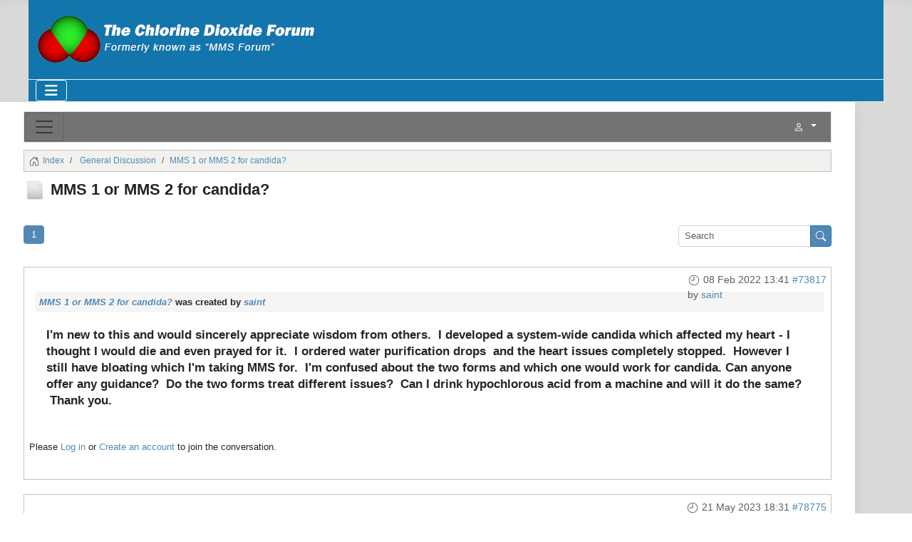

--- FILE ---
content_type: text/html; charset=utf-8
request_url: https://mmsforum.io/goto/general/36449-mms-1-or-mms-2-for-candida
body_size: 14816
content:
<!DOCTYPE html>
<html lang="en-gb" dir="ltr">

<head>
    <meta charset="utf-8">
	<meta name="twitter:card" content="summary">
	<meta name="twitter:title" content="MMS 1 or MMS 2 for candida?">
	<meta name="twitter:description" content="MMS 1 or MMS 2 for candida?">
	<meta name="robots" content="index, follow">
	<meta name="viewport" content="width=device-width, initial-scale=1">
	<meta property="og:url" content="https://mmsforum.io/goto/general/36449-mms-1-or-mms-2-for-candida">
	<meta property="og:type" content="article">
	<meta property="og:title" content="MMS 1 or MMS 2 for candida?">
	<meta property="profile:username" content="saint">
	<meta property="og:description" content="MMS 1 or MMS 2 for candida?">
	<meta property="og:image" content="https://mmsforum.io//media/kunena/email/The_Chlorine_Dioxide_Forum_Email_Header.png">
	<meta property="article:published_time" content="2022-02-08T13:41:24+00:00">
	<meta property="article:section" content="General Discussion">
	<meta property="twitter:image" content="https://mmsforum.io//media/kunena/email/The_Chlorine_Dioxide_Forum_Email_Header.png">
	<meta name="description" content="I'm new to this and would sincerely appreciate wisdom from others.  I developed a system-wide candida which affected my heart - I thought I would die and even...">
	<meta name="generator" content="Joomla! - Open Source Content Management">
	<title>MMS 1 or MMS 2 for candida? - The Chlorine Dioxide Forum</title>
	<link href="/topics/feed/mode-replies?format=feed&amp;type=rss" rel="alternate" type="application/rss+xml">
	<link href="/favicon.ico" rel="icon" type="image/vnd.microsoft.icon">
	<link href="/favicon-16x16.png" rel="icon" type="image/png" sizes="16x16">
	<link href="/favicon-32x32.png" rel="icon" type="image/png" sizes="32x32">
	<link href="/apple-touch-icon.png" rel="apple-touch-icon">
	<link href="/android-chrome-192x192.png" rel="icon" type="image/png" sizes="192x192">
	<link href="/android-chrome-512x512.png" rel="icon" type="image/png" sizes="512x512">

    <link href="/media/system/css/joomla-fontawesome.min.css?3749b1" rel="lazy-stylesheet"><noscript><link href="/media/system/css/joomla-fontawesome.min.css?3749b1" rel="stylesheet"></noscript>
	<link href="/media/vendor/bootstrap/css/bootstrap.min.css?5.3.3" rel="stylesheet">
	<link href="/media/templates/site/cassiopeia/css/template.min.css?3749b1" rel="stylesheet">
	<link href="/media/templates/site/cassiopeia/css/global/colors_standard.min.css?3749b1" rel="stylesheet">
	<link href="/media/templates/site/cassiopeia/css/vendor/joomla-custom-elements/joomla-alert.min.css?0.4.1" rel="stylesheet">
	<link href="https://mmsforum.io/media/kunena/cache/aurelia/css/kunena.css" rel="stylesheet">
	<link href="https://mmsforum.io/media/kunena/core/css/custom.css" rel="stylesheet">
	<style>:root {
		--hue: 214;
		--template-bg-light: #f0f4fb;
		--template-text-dark: #495057;
		--template-text-light: #ffffff;
		--template-link-color: var(--link-color);
		--template-special-color: #001B4C;
		
	}</style>
	<style>		/* Kunena Custom CSS */		.layout#kunena [class*="category"] i,
		.layout#kunena .glyphicon-topic,
		.layout#kunena #kwho i.icon-users,
		.layout#kunena#kstats i.icon-bars { color: inherit; }		.layout#kunena [class*="category"] .knewchar { color: #48a348 !important; }
		.layout#kunena sup.knewchar { color: #48a348 !important; }
		.layout#kunena .topic-item-unread { border-left-color: #48a348 !important;}
		.layout#kunena .topic-item-unread .glyphicon { color: #48a348 !important;}
		.layout#kunena .topic-item-unread i.fa { color: #48a348 !important;}
		.layout#kunena .topic-item-unread svg { color: #48a348 !important;}</style>
	<style>		.layout#kunena + div { display: block !important;}
		#kunena + div { display: block !important;}</style>

    <script src="/media/vendor/metismenujs/js/metismenujs.min.js?1.4.0" defer></script>
	<script src="/media/vendor/jquery/js/jquery.min.js?3.7.1"></script>
	<script type="application/json" class="joomla-script-options new">{"bootstrap.modal":{"#modal":{"keyboard":true,"focus":true}},"com_kunena.tooltips":"1","joomla.jtext":{"COM_KUNENA_RATE_LOGIN":"You need to be logged in to rate topic","COM_KUNENA_RATE_NOT_YOURSELF":"You cannot rate your own topic","COM_KUNENA_RATE_ALLREADY":"You have already rated this topic","COM_KUNENA_RATE_SUCCESSFULLY_SAVED":"Your rating has been successfully saved","COM_KUNENA_RATE_NOT_ALLOWED_WHEN_BANNED":"You cannot add rate when banned","COM_KUNENA_SOCIAL_EMAIL_LABEL":"COM_KUNENA_SOCIAL_EMAIL_LABEL","COM_KUNENA_SOCIAL_X_SOCIAL_LABEL":"COM_KUNENA_SOCIAL_X_SOCIAL_LABEL","COM_KUNENA_SOCIAL_FACEBOOK_LABEL":"COM_KUNENA_SOCIAL_FACEBOOK_LABEL","COM_KUNENA_SOCIAL_GOOGLEPLUS_LABEL":"COM_KUNENA_SOCIAL_GOOGLEPLUS_LABEL","COM_KUNENA_SOCIAL_LINKEDIN_LABEL":"COM_KUNENA_SOCIAL_LINKEDIN_LABEL","COM_KUNENA_SOCIAL_PINTEREST_LABEL":"COM_KUNENA_SOCIAL_PINTEREST_LABEL","COM_KUNENA_SOCIAL_WHATSAPP_LABEL":"COM_KUNENA_SOCIAL_WHATSAPP_LABEL","COM_KUNENA_SOCIAL_REDDIT_LABEL":"COM_KUNENA_SOCIAL_REDDIT_LABEL","ERROR":"Error","MESSAGE":"Message","NOTICE":"Notice","WARNING":"Warning","JCLOSE":"Close","JOK":"OK","JOPEN":"Open"},"system.paths":{"root":"","rootFull":"https:\/\/mmsforum.io\/","base":"","baseFull":"https:\/\/mmsforum.io\/"},"csrf.token":"9b1d2c3d9eb870abdb0fa1226b245209"}</script>
	<script src="/media/system/js/core.min.js?2cb912"></script>
	<script src="/media/vendor/bootstrap/js/dropdown.min.js?5.3.3" type="module"></script>
	<script src="/media/vendor/bootstrap/js/popover.min.js?5.3.3" type="module"></script>
	<script src="/media/vendor/bootstrap/js/modal.min.js?5.3.3" type="module"></script>
	<script src="/media/vendor/bootstrap/js/collapse.min.js?5.3.3" type="module"></script>
	<script src="/media/vendor/bootstrap/js/offcanvas.min.js?5.3.3" type="module"></script>
	<script src="/media/vendor/bootstrap/js/alert.min.js?5.3.3" type="module"></script>
	<script src="/media/templates/site/cassiopeia/js/template.min.js?3749b1" type="module"></script>
	<script src="/media/templates/site/cassiopeia/js/mod_menu/menu-metismenu.min.js?3749b1" defer></script>
	<script src="/media/system/js/messages.min.js?9a4811" type="module"></script>
	<script src="https://mmsforum.io/components/com_kunena/template/aurelia/assets/js/main.js"></script>
	<script src="https://mmsforum.io/components/com_kunena/template/aurelia/assets/js/tooltips.js"></script>
	<script src="https://mmsforum.io/components/com_kunena/template/aurelia/assets/js/offcanvas.js"></script>
	<script src="https://mmsforum.io/components/com_kunena/template/aurelia/assets/js/topic.js"></script>
	<script type="application/ld+json">{
    "@context": "https://schema.org",
    "@type": "DiscussionForumPosting",
    "url": "https://mmsforum.io/general/36449-mms-1-or-mms-2-for-candida",
    "discussionUrl": "/general/36449-mms-1-or-mms-2-for-candida",
    "headline": "MMS 1 or MMS 2 for candida?",
    "image": "https://mmsforum.io//media/kunena/email/The_Chlorine_Dioxide_Forum_Email_Header.png",
    "datePublished": "2022-02-08T13:41:24+00:00",
    "author": {
        "@type": "Person",
        "name": "saint",
        "url": "https://mmsforum.io"
    },
    "interactionStatistic": {
        "@type": "InteractionCounter",
        "interactionType": "InteractionCounter",
        "userInteractionCount": 4
    },
    "publisher": {
        "@type": "Organization",
        "name": "The Chlorine Dioxide Forum",
        "logo": {
            "@type": "ImageObject",
            "url": "https://mmsforum.io//media/kunena/email/The_Chlorine_Dioxide_Forum_Email_Header.png"
        }
    },
    "mainEntityOfPage": {
        "@type": "WebPage",
        "name": "https://mmsforum.io/general/36449-mms-1-or-mms-2-for-candida"
    }
}</script>
	<!-- Matomo -->
<script>
  var _paq = window._paq = window._paq || [];
  /* tracker methods like "setCustomDimension" should be called before "trackPageView" */
  _paq.push(['trackPageView']);
  _paq.push(['enableLinkTracking']);
  (function() {
    var u="//matomo.master-mineral.org/";
    _paq.push(['setTrackerUrl', u+'matomo.php']);
    _paq.push(['setSiteId', '3']);
    var d=document, g=d.createElement('script'), s=d.getElementsByTagName('script')[0];
    g.async=true; g.src=u+'matomo.js'; s.parentNode.insertBefore(g,s);
  })();
</script>
<!-- End Matomo Code -->

     <link rel="stylesheet" href="/templates/cassiopeia/css/style.css">
    <style>
      .hide-section-class { display: none; }
      
    </style>
</head>

<body class="site com_kunena wrapper-static view-topic layout-default no-task itemid-121 has-sidebar-right">
    <header class="header container-header full-width">

        
        
                    <div class="grid-child">
                <div class="navbar-brand">
                    <a class="brand-logo" href="/">
                        <img loading="eager" decoding="async" src="https://mmsforum.io/images/ChlorineDioxideForum.png" alt="The Chlorine Dioxide Forum" width="400" height="71">                    </a>
                                    </div>
            </div>
        
                    <div class="grid-child container-nav">
                                    
<nav class="navbar navbar-expand-lg" aria-label="Main Menu Blog">
    <button class="navbar-toggler navbar-toggler-right" type="button" data-bs-toggle="collapse" data-bs-target="#navbar110" aria-controls="navbar110" aria-expanded="false" aria-label="Toggle Navigation">
        <span class="icon-menu" aria-hidden="true"></span>
    </button>
    <div class="collapse navbar-collapse" id="navbar110">
        <ul class="mod-menu mod-menu_dropdown-metismenu metismenu mod-list ">
<li class="metismenu-item item-258 level-1"><a href="https://www.mmsforum.io" >Home</a></li><li class="metismenu-item item-200 level-1 deeper parent"><a href="#" >Master Mineral Solution (MMS)</a><button class="mm-collapsed mm-toggler mm-toggler-link" aria-haspopup="true" aria-expanded="false" aria-label="Master Mineral Solution (MMS)"></button><ul class="mm-collapse"><li class="metismenu-item item-201 level-2"><a href="http://jimhumble.is/mms-protocols" target="_blank" rel="noopener noreferrer">MMS Protocols</a></li><li class="metismenu-item item-202 level-2"><a href="https://jimhumble.co/how-to-make-mms" target="_blank" rel="noopener noreferrer">How to make MMS</a></li><li class="metismenu-item item-203 level-2"><a href="http://mmstestimonials.co" target="_blank" rel="noopener noreferrer">MMS Testimonials</a></li><li class="metismenu-item item-204 level-2"><a href="https://bluejaybooks.co" target="_blank" rel="noopener noreferrer">Jim Humble's Books</a></li><li class="metismenu-item item-205 level-2"><a href="https://jimhumble.co/important-facts-regarding-mms" target="_blank" rel="noopener noreferrer">Important Facts Re MMS</a></li><li class="metismenu-item item-206 level-2"><a href="https://jimhumble.co/mms-history" target="_blank" rel="noopener noreferrer">MMS History</a></li><li class="metismenu-item item-207 level-2"><a href="#" target="_blank" rel="noopener noreferrer">MMS Criticism and Responses</a></li><li class="metismenu-item item-208 level-2"><a href="https://mmstestimonials.co/malaria/leaked-proof-the-red-cross-cured-154-malaria-cases-with-mms" target="_blank" rel="noopener noreferrer">MMS, Malaria, The Red Cross</a></li></ul></li><li class="metismenu-item item-209 level-1"><a href="https://jimhumble.co/mms-protocols" target="_blank" rel="noopener noreferrer">Protocols</a></li><li class="metismenu-item item-210 level-1"><a href="https://mmstestimonials.co" target="_blank" rel="noopener noreferrer">Testimonials</a></li><li class="metismenu-item item-211 level-1"><a href="/user-agreement" >User Agreement</a></li></ul>
    </div>
</nav>

                                            </div>
            </header>

    <div class="site-grid">
        
        
        
        
        <div class="grid-child container-component">
            
            
            <div id="system-message-container" aria-live="polite"></div>

            <main>
                
<div id="kunena" class="layout ">
    
<nav class="navbar navbar-expand-lg navbar-light bg-light shadow-lg rounded border">
    <div class="container-fluid">
        <button class="navbar-toggler" aria-expanded="false" aria-controls="knav-offcanvas" aria-label="Toggle navigation"
                type="button" data-bs-target="#offcanvasKunena" data-bs-toggle="offcanvas">
            <span class="navbar-toggler-icon"></span>
        </button>
        <div class="knav-offcanvas offcanvas offcanvas-start" id="offcanvasKunena" data-bs-scroll="false" >
            <div class="offcanvas-header">
            <h5 class="offcanvas-title">Kunena Menu</h5>
                <button type="button" class="btn-close" data-bs-dismiss="offcanvas" aria-label="Close"></button>
            </div>
            <div class="offcanvas-body">
            
<ul class="navbar-nav mr-auto">
    <li class="nav-item item-122" ><a href="/goto/index" class="nav-link">Category</a></li><li class="nav-item item-123" ><a href="/goto/recent" class="nav-link">Recent Topics</a></li><li class="nav-item item-130" ><a href="/goto/search" class="nav-link">Search</a></li><li class="nav-item item-192" ><a href="/goto/general/24576-mms-forum-help" class="nav-link">Support</a></li><li class="nav-item item-191" ><a href="/goto/account" class="nav-link">Create Account</a></li></ul>            </div>
        </div>
        <div class="float-end">
            
    <div class="d-none d-lg-block">
                        <div class="btn-group ">
        <button class="btn btn-light dropdown-toggle" id="klogin-desktop" type="button" data-bs-toggle="dropdown" data-bs-auto-close="true" aria-expanded="false">
            <svg xmlns="http://www.w3.org/2000/svg" class="bi bi-person" width="1em" height="1em" viewBox="0 0 20 20" fill="currentColor">
  <path fill-rule="evenodd" d="M15 16s1 0 1-1-1-4-6-4-6 3-6 4 1 1 1 1h10zm-9.995-.944v-.002zM5.022 15h9.956a.274.274 0 00.014-.002l.008-.002c-.001-.246-.154-.986-.832-1.664C13.516 12.68 12.289 12 10 12c-2.29 0-3.516.68-4.168 1.332-.678.678-.83 1.418-.832 1.664a1.05 1.05 0 00.022.004zm9.974.056v-.002zM10 9a2 2 0 100-4 2 2 0 000 4zm3-2a3 3 0 11-6 0 3 3 0 016 0z" clip-rule="evenodd"></path>
</svg>            <span class="login-text">Log in</span>
        </button>

        <div class="dropdown-menu dropdown-menu-end" id="kdesktop-userdropdown">
                        <form id="kdesktop-loginform" action="" method="post">
                <input type="hidden" name="view" value="user"/>
                <input type="hidden" name="task" value="login"/>
                <input type="hidden" name="9b1d2c3d9eb870abdb0fa1226b245209" value="1">
                <div class="mod-login__username form-group" id="kform-desktop-login-username">
                    <div class="input-group">
                        <input id="kdesktop-username" type="text" name="username" class="form-control" tabindex="1" autocomplete="username" placeholder="Username">
                        <label for="kdesktop-username" class="visually-hidden">Username</label>
                        <span class="input-group-text" data-bs-toggle="tooltip" title="Username">
                        <svg xmlns="http://www.w3.org/2000/svg" class="bi bi-person" width="1em" height="1em" viewBox="0 0 20 20" fill="currentColor">
  <path fill-rule="evenodd" d="M15 16s1 0 1-1-1-4-6-4-6 3-6 4 1 1 1 1h10zm-9.995-.944v-.002zM5.022 15h9.956a.274.274 0 00.014-.002l.008-.002c-.001-.246-.154-.986-.832-1.664C13.516 12.68 12.289 12 10 12c-2.29 0-3.516.68-4.168 1.332-.678.678-.83 1.418-.832 1.664a1.05 1.05 0 00.022.004zm9.974.056v-.002zM10 9a2 2 0 100-4 2 2 0 000 4zm3-2a3 3 0 11-6 0 3 3 0 016 0z" clip-rule="evenodd"></path>
</svg>                    </span>
                    </div>
                </div>

                <div class="mod-login__username form-group" id="kform-desktop-login-password">
                    <div class="input-group">
                        <input id="klogin-desktop-passwd" type="password" name="password" class="form-control" tabindex="1" autocomplete="current-password" placeholder="Password">
                        <label for="klogin-desktop-passwd" class="visually-hidden">Password</label>
                        <span class="input-group-text" data-bs-toggle="tooltip" title="password">
                        <svg xmlns="http://www.w3.org/2000/svg" class="bi bi-lock" width="1em" height="1em" viewBox="0 0 20 20" fill="currentColor">
  <path fill-rule="evenodd" d="M13.655 9H6.333c-.264 0-.398.068-.471.121a.73.73 0 00-.224.296 1.626 1.626 0 00-.138.59V15c0 .342.076.531.14.635.064.106.151.18.256.237a1.122 1.122 0 00.436.127l.013.001h7.322c.264 0 .398-.068.471-.121a.73.73 0 00.224-.296 1.627 1.627 0 00.138-.59V10c0-.342-.076-.531-.14-.635a.658.658 0 00-.255-.237 1.123 1.123 0 00-.45-.128zm.012-1H6.333C4.5 8 4.5 10 4.5 10v5c0 2 1.833 2 1.833 2h7.334c1.833 0 1.833-2 1.833-2v-5c0-2-1.833-2-1.833-2zM6.5 5a3.5 3.5 0 117 0v3h-1V5a2.5 2.5 0 00-5 0v3h-1V5z" clip-rule="evenodd"></path>
</svg>                    </span>
                    </div>
                </div>

                                
                                    <div class="form-group row center" id="kform-login-remember">
                        <div class="controls">
                            <div class="custom-control custom-checkbox">
                                <input type="checkbox" class="custom-control-input" name="rememberme"
                                       id="klogin-desktop-remember"
                                       value="1"/>
                                <label class="custom-control-label"
                                       for="klogin-desktop-remember">Remember me</label>
                            </div>
                        </div>
                    </div>
                
                <div id="kform-login-desktop-submit" class="control-group center">
                    <p>
                        <button type="submit" tabindex="3" name="submit" class="btn btn-outline-primary">
                            Log in                        </button>
                    </p>

                    <p>
                                                    <a href="/component/users/reset?Itemid=121">
                                Forgot your password?                            </a>
                            <br/>
                        
                                                    <a href="/component/users/remind?Itemid=121">
                                Forgot your username?                            </a>
                            <br/>
                        
                                                    <a href="/goto/account">
                                Create an account                            </a>
                        
                    </p>
                </div>
            </form>
                    </div>
    </div>
            </div>
    <div class="d-lg-none">
                        <div class="btn-group">
        <button class="btn btn-light dropdown-toggle" id="klogin-mobile" type="button" data-bs-toggle="dropdown" data-bs-auto-close="true" aria-expanded="false">
            <svg xmlns="http://www.w3.org/2000/svg" class="bi bi-person" width="1em" height="1em" viewBox="0 0 20 20" fill="currentColor">
  <path fill-rule="evenodd" d="M15 16s1 0 1-1-1-4-6-4-6 3-6 4 1 1 1 1h10zm-9.995-.944v-.002zM5.022 15h9.956a.274.274 0 00.014-.002l.008-.002c-.001-.246-.154-.986-.832-1.664C13.516 12.68 12.289 12 10 12c-2.29 0-3.516.68-4.168 1.332-.678.678-.83 1.418-.832 1.664a1.05 1.05 0 00.022.004zm9.974.056v-.002zM10 9a2 2 0 100-4 2 2 0 000 4zm3-2a3 3 0 11-6 0 3 3 0 016 0z" clip-rule="evenodd"></path>
</svg>        </button>
        <div class="dropdown-menu dropdown-menu-end" id="kmobile-userdropdown">
            <form id="kmobile-loginform" action="" method="post">
                <input type="hidden" name="view" value="user"/>
                <input type="hidden" name="task" value="login"/>
                <input type="hidden" name="9b1d2c3d9eb870abdb0fa1226b245209" value="1">
                <div class="form-group" id="kmobile-form-login-username">
                    <div class="input-group">
                        <div class="input-group-prepend">
                            <span class="input-group-text">
                                <svg xmlns="http://www.w3.org/2000/svg" class="bi bi-person" width="1em" height="1em" viewBox="0 0 20 20" fill="currentColor">
  <path fill-rule="evenodd" d="M15 16s1 0 1-1-1-4-6-4-6 3-6 4 1 1 1 1h10zm-9.995-.944v-.002zM5.022 15h9.956a.274.274 0 00.014-.002l.008-.002c-.001-.246-.154-.986-.832-1.664C13.516 12.68 12.289 12 10 12c-2.29 0-3.516.68-4.168 1.332-.678.678-.83 1.418-.832 1.664a1.05 1.05 0 00.022.004zm9.974.056v-.002zM10 9a2 2 0 100-4 2 2 0 000 4zm3-2a3 3 0 11-6 0 3 3 0 016 0z" clip-rule="evenodd"></path>
</svg>                                <label for="kmobile-username" class="element-invisible">
                                    Username                                </label>
                            </span>
                            <input class="form-control" id="kmobile-username" name="username" tabindex="1"
                                   autocomplete="username" placeholder="Username"
                                   type="text">
                        </div>
                    </div>
                </div>

                <div class="form-group" id="kmobile-form-login-password">
                    <div class="input-group">
                        <div class="input-group-prepend">
                            <span class="input-group-text">
                                <svg xmlns="http://www.w3.org/2000/svg" class="bi bi-lock" width="1em" height="1em" viewBox="0 0 20 20" fill="currentColor">
  <path fill-rule="evenodd" d="M13.655 9H6.333c-.264 0-.398.068-.471.121a.73.73 0 00-.224.296 1.626 1.626 0 00-.138.59V15c0 .342.076.531.14.635.064.106.151.18.256.237a1.122 1.122 0 00.436.127l.013.001h7.322c.264 0 .398-.068.471-.121a.73.73 0 00.224-.296 1.627 1.627 0 00.138-.59V10c0-.342-.076-.531-.14-.635a.658.658 0 00-.255-.237 1.123 1.123 0 00-.45-.128zm.012-1H6.333C4.5 8 4.5 10 4.5 10v5c0 2 1.833 2 1.833 2h7.334c1.833 0 1.833-2 1.833-2v-5c0-2-1.833-2-1.833-2zM6.5 5a3.5 3.5 0 117 0v3h-1V5a2.5 2.5 0 00-5 0v3h-1V5z" clip-rule="evenodd"></path>
</svg>                                <label for="kmobile-passwd" class="element-invisible">
                                    Password                                </label>
                            </span>
                            <input class="form-control" id="kmobile-passwd" name="password" tabindex="2"
                                   autocomplete="current-password"
                                   placeholder="Password" type="password">
                        </div>
                    </div>
                </div>

                                
                                    <div class="form-group row center" id="kform-login-remember">
                        <div class="controls">
                            <div class="custom-control custom-checkbox">
                                <input type="checkbox" class="custom-control-input" name="rememberme"
                                       id="kmobile-remember"
                                       value="1"/>
                                <label class="custom-control-label"
                                       for="kmobile-remember">Remember me</label>
                            </div>
                        </div>
                    </div>
                
                <div id="kmobile-form-login-submit" class="control-group center">
                    <p>
                        <button type="submit" tabindex="3" name="submit" class="btn btn-outline-primary">
                            Log in                        </button>
                    </p>

                    <p>
                                                    <a href="/component/users/reset?Itemid=121">
                                Forgot your password?                            </a>
                            <br/>
                        
                                                    <a href="/component/users/remind?Itemid=121">
                                Forgot your username?                            </a>
                            <br/>
                        
                                                    <a href="/goto/account">
                                Create an account                            </a>
                        
                    </p>
                </div>
            </form>
                    </div>
    </div>
            </div>
        </div>
    </div>
</nav>
    <nav class="pagination-container-links pt-4" aria-label="breadcrumbs">
        <ol class="mod-kunena-breadcrumbs breadcrumb" itemtype="https://schema.org/BreadcrumbList" itemscope="">
            <li class="mod-kunena-breadcrumbs__item breadcrumb-item active" aria-current="page"
                itemprop="itemListElement" itemscope itemtype="https://schema.org/ListItem">
                <svg xmlns="http://www.w3.org/2000/svg" class="bi bi-house" width="1em" height="1em" viewBox="0 0 20 20" fill="currentColor">
  <path fill-rule="evenodd" d="M9.646 3.146a.5.5 0 01.708 0l6 6a.5.5 0 01.146.354v7a.5.5 0 01-.5.5h-4.5a.5.5 0 01-.5-.5v-4H9v4a.5.5 0 01-.5.5H4a.5.5 0 01-.5-.5v-7a.5.5 0 01.146-.354l6-6zM4.5 9.707V16H8v-4a.5.5 0 01.5-.5h3a.5.5 0 01.5.5v4h3.5V9.707l-5.5-5.5-5.5 5.5z" clip-rule="evenodd"></path>
  <path fill-rule="evenodd" d="M15 4.5V8l-2-2V4.5a.5.5 0 01.5-.5h1a.5.5 0 01.5.5z" clip-rule="evenodd"></path>
</svg>                <a itemprop="item" href="/index"><span
                            itemprop="name">Index</span></a>
                <meta itemprop="position" content="1"/>
            </li>

                            <li class="mod-kunena-breadcrumbs__item breadcrumb-item" itemtype="https://schema.org/ListItem"
                    itemscope="" itemprop="itemListElement">
                    <a itemprop="item" href="/general"><span
                                itemprop="name">General Discussion</span></a>
                    <meta itemprop="position" content="2"/>
                </li>
                            <li class="mod-kunena-breadcrumbs__item breadcrumb-item" itemtype="https://schema.org/ListItem"
                    itemscope="" itemprop="itemListElement">
                    <a itemprop="item" href="/general/36449-mms-1-or-mms-2-for-candida"><span
                                itemprop="name">MMS 1 or MMS 2 for candida?</span></a>
                    <meta itemprop="position" content="3"/>
                </li>
                    </ol>
    </nav>
<div class="kunena-topic-item ">
    
    <h1>
        <img loading=lazy src="https://mmsforum.io/media/kunena/topic_icons/default/user/default.png" alt="file" />                MMS 1 or MMS 2 for candida?
            </h1>

    <div>

    <div class="clearfix"></div>
    <div class="btn-toolbar btn-marging kmessagepadding" id="topic-actions-toolbar">
        <div>
            
                    </div>
    </div>
</div>

    <div class="float-start">
        
<nav class="d-none d-sm-block">
    <ul class="pagination ms-0">
        <li class="page-item disabled"><a class="page-link">Start</a></li><li class="page-item disabled"><a class="page-link">Prev</a></li><li class="page-item active"><a class="page-link">1</a></li><li class="page-item disabled"><a class="page-link">Next</a></li><li class="page-item disabled"><a class="page-link">End</a></li>    </ul>
</nav>

<nav class="d-block d-sm-none">
    <ul class="pagination ms-0">
        <li class="page-item active"><a class="page-link">1</a></li>    </ul>
</nav>
    </div>
    <h2 class="float-end">
        <div class="kunena-search search">
    <form role="search" action="" method="post">
        <input type="hidden" name="view" value="search" />
        <input type="hidden" name="task" value="results" />
        
                    <input type="hidden" name="ids[]" value="36449" />
                <input type="hidden" name="9b1d2c3d9eb870abdb0fa1226b245209" value="1">        <div class="input-group">
            <input name="query" class="form-control hasTooltip" id="mod-search-searchword" type="search" maxlength="64" placeholder="Search" data-bs-toggle="tooltip" title="Enter here your item to search" />
            <button class="btn btn-outline-primary" type="submit">
                <svg xmlns="http://www.w3.org/2000/svg" class="bi bi-search" width="1em" height="1em" viewBox="0 0 20 20" fill="currentColor">
  <path fill-rule="evenodd" d="M12.442 12.442a1 1 0 011.415 0l3.85 3.85a1 1 0 01-1.414 1.415l-3.85-3.85a1 1 0 010-1.415z" clip-rule="evenodd"></path>
  <path fill-rule="evenodd" d="M8.5 14a5.5 5.5 0 100-11 5.5 5.5 0 000 11zM15 8.5a6.5 6.5 0 11-13 0 6.5 6.5 0 0113 0z" clip-rule="evenodd"></path>
</svg>            </button>
        </div>
    </form>
</div>    </h2>

    <div class="clearfix"></div>

    
    
    <div class="topic-item-messages">    <div class="row message">
        <div class="col-md-2 shadow rounded d-none d-sm-block">
            <ul class="unstyled center profilebox">
    <li>
        <strong><span class="kwho-user hasTooltip">saint</span></strong>
    </li>
                <li>
            <span class="kwho-user hasTooltip"><img loading=lazy class="kavatar" src="https://mmsforum.io/media/kunena/core/svg/person.svg" width="144" height="144"
			  alt="saint's Avatar" /></span>                            <span class="d-none d-lg-block topic-starter">Topic Author</span>
                        <!--
            <span class="topic-moderator"></span>
        -->        </li>
    
                    <li>
                <a  href="/" data-bs-toggle="tooltip" title="" class="badge bg-secondary ">
    Offline</a>
            </li>
        
            <li>
            Junior Member        </li>
    
            <li>
            <img loading=lazy src="/media/kunena/ranks/rank2.gif" height="16" width="70" alt="Junior Member" />        </li>
    
    </ul>
    <div class="profile-expand center">
        <span class="heading btn btn-outline-primary border btn-xs heading-less hasTooltip" style="display:none;" data-bs-toggle="tooltip" title="Click to hide items"><svg xmlns="http://www.w3.org/2000/svg" class="bi bi-arrow-up" width="1em" height="1em" viewBox="0 0 20 20" fill="currentColor">
  <path fill-rule="evenodd" d="M10 5.5a.5.5 0 01.5.5v9a.5.5 0 01-1 0V6a.5.5 0 01.5-.5z" clip-rule="evenodd"></path>
  <path fill-rule="evenodd" d="M9.646 4.646a.5.5 0 01.708 0l3 3a.5.5 0 01-.708.708L10 5.707 7.354 8.354a.5.5 0 11-.708-.708l3-3z" clip-rule="evenodd"></path>
</svg>Less</span>
        <span class="heading btn btn-outline-primary border btn-xs hasTooltip" data-bs-toggle="tooltip" title="Click to see more profile items of this user"><svg xmlns="http://www.w3.org/2000/svg" class="bi bi-arrow-down" width="1em" height="1em" viewBox="0 0 20 20" fill="currentColor">
  <path fill-rule="evenodd" d="M6.646 11.646a.5.5 0 01.708 0L10 14.293l2.646-2.647a.5.5 0 01.708.708l-3 3a.5.5 0 01-.708 0l-3-3a.5.5 0 010-.708z" clip-rule="evenodd"></path>
  <path fill-rule="evenodd" d="M10 4.5a.5.5 0 01.5.5v9a.5.5 0 01-1 0V5a.5.5 0 01.5-.5z" clip-rule="evenodd"></path>
</svg>More</span>
        <div class="content" style="display:none;">
            <ul>
                                    <li>
                        Posts: 21                    </li>
                                
                                    <li>
                        Thank you received: 0                    </li>
                
                
                
                
                                    <li>
                        <span data-bs-toggle="tooltip" data-placement="right" title="Birthdate: 0001-01-01" ><svg xmlns="http://www.w3.org/2000/svg" fill="#000000" width="800px" height="800px" viewBox="0 0 32 32" version="1.1">
<path d="M28 13.75h-2.75v-2.75c0-0.69-0.56-1.25-1.25-1.25s-1.25 0.56-1.25 1.25v0 2.75h-5.5v-2.75c0-0.69-0.56-1.25-1.25-1.25s-1.25 0.56-1.25 1.25v0 2.75h-5.5v-2.75c0-0.69-0.56-1.25-1.25-1.25s-1.25 0.56-1.25 1.25v0 2.75h-2.75c-1.794 0.002-3.248 1.456-3.25 3.25v11c0.002 1.794 1.456 3.248 3.25 3.25h24c1.794-0.001 3.249-1.456 3.25-3.25v-11c-0.002-1.794-1.456-3.248-3.25-3.25h-0zM4 16.25h2.75v1.75c0 0.69 0.56 1.25 1.25 1.25s1.25-0.56 1.25-1.25v0-1.75h5.5v1.75c0 0.69 0.56 1.25 1.25 1.25s1.25-0.56 1.25-1.25v0-1.75h5.5v1.75c0 0.69 0.56 1.25 1.25 1.25s1.25-0.56 1.25-1.25v0-1.75h2.75c0.412 0.006 0.744 0.338 0.75 0.749v5.979l-1.865-1.865c-0.231-0.225-0.547-0.364-0.896-0.364-0.040 0-0.080 0.002-0.119 0.005l0.005-0c-0.385 0.039-0.714 0.248-0.915 0.55l-0.003 0.005c-1.086 1.641-2.75 3.6-4.363 3.438-1.682-0.133-3.063-2.4-3.454-3.262-0.202-0.437-0.636-0.734-1.14-0.734s-0.938 0.298-1.136 0.727l-0.003 0.008c-0.386 0.85-1.754 3.084-3.431 3.223-1.616 0.172-3.296-1.775-4.393-3.406-0.205-0.303-0.533-0.509-0.911-0.546l-0.005-0c-0.035-0.003-0.076-0.005-0.117-0.005-0.346 0-0.66 0.139-0.888 0.365l0-0-1.866 1.866v-5.98c0.006-0.412 0.338-0.744 0.75-0.75h0.001zM28 28.75h-24c-0.412-0.006-0.744-0.338-0.75-0.749v-1.484l2.602-2.602c1.231 1.952 3.358 3.24 5.789 3.285l0.007 0c1.827-0.295 3.369-1.328 4.335-2.777l0.015-0.023c0.984 1.494 2.54 2.542 4.349 2.835l0.037 0.005c0.127 0.010 0.252 0.016 0.377 0.016 2.281-0.225 4.226-1.487 5.379-3.303l0.017-0.029 2.594 2.596v1.483c-0.006 0.412-0.338 0.744-0.749 0.75h-0.001zM7.991 9.25c1.972-0.032 3.58-1.553 3.749-3.486l0.001-0.014c-0.484-1.837-1.473-3.399-2.81-4.576l-0.010-0.009c-0.229-0.255-0.561-0.415-0.929-0.415-0 0-0 0-0 0h-0.002c-0.369 0.001-0.701 0.162-0.93 0.417l-0.001 0.001c-1.3 1.215-2.273 2.764-2.782 4.511l-0.018 0.071c0.165 1.943 1.766 3.463 3.729 3.5l0.004 0zM7.995 3.943c0.465 0.541 0.878 1.151 1.216 1.805l0.025 0.053c-0.192 0.526-0.669 0.904-1.239 0.949l-0.005 0c-0.559-0.051-1.025-0.404-1.237-0.892l-0.004-0.010c0.349-0.728 0.765-1.354 1.254-1.915l-0.009 0.010zM15.991 9.25c1.972-0.032 3.579-1.553 3.748-3.486l0.001-0.014c-0.484-1.837-1.473-3.399-2.809-4.576l-0.010-0.009c-0.229-0.255-0.56-0.415-0.929-0.415-0 0-0.001 0-0.001 0h-0.002c-0.369 0.001-0.701 0.162-0.93 0.417l-0.001 0.001c-1.3 1.215-2.273 2.764-2.782 4.511l-0.018 0.071c0.165 1.943 1.766 3.463 3.729 3.5l0.004 0zM15.994 3.944c0.466 0.541 0.879 1.15 1.216 1.804l0.024 0.052c-0.192 0.526-0.668 0.904-1.238 0.949l-0.005 0c-0.559-0.051-1.025-0.404-1.237-0.892l-0.004-0.010c0.349-0.727 0.764-1.354 1.253-1.914l-0.009 0.010zM23.99 9.25c1.972-0.032 3.579-1.553 3.749-3.486l0.001-0.014c-0.484-1.837-1.473-3.399-2.81-4.576l-0.010-0.009c-0.229-0.255-0.56-0.415-0.928-0.415-0.001 0-0.001 0-0.002 0h-0.002c-0.37 0.001-0.702 0.162-0.931 0.417l-0.001 0.001c-1.299 1.215-2.271 2.765-2.779 4.511l-0.018 0.071c0.164 1.943 1.764 3.463 3.727 3.5l0.004 0zM23.994 3.944c0.466 0.541 0.878 1.15 1.216 1.804l0.025 0.052c-0.192 0.526-0.669 0.904-1.239 0.949l-0.005 0c-0.558-0.051-1.023-0.404-1.235-0.892l-0.004-0.010c0.346-0.728 0.761-1.354 1.25-1.914l-0.008 0.010z"></path>
</svg></span>                    </li>
                
                
                
                                    <li>
                                            </li>
                
                
                            </ul>
        </div>
    </div>
        </div>
        <div class="col-md-10 shadow-lg rounded message-published">
            
<small class="float-end">
        <span class="text-muted">
        <svg xmlns="http://www.w3.org/2000/svg" class="bi bi-clock" width="1em" height="1em" viewBox="0 0 20 20" fill="currentColor">
  <path fill-rule="evenodd" d="M10 17a7 7 0 100-14 7 7 0 000 14zm8-7a8 8 0 11-16 0 8 8 0 0116 0z" clip-rule="evenodd"></path>
  <path fill-rule="evenodd" d="M10 4a.5.5 0 01.5.5V10a.5.5 0 01-.5.5H5.5a.5.5 0 010-1h4v-5A.5.5 0 0110 4z" clip-rule="evenodd"></path>
</svg>        <span class="kdate " data-bs-toggle="tooltip" title="3 years 11 months ago">08 Feb 2022 13:41</span>                <a href="#73817" id="73817" rel="canonical">#73817</a>
        <span class="d-block d-sm-none">by <span class="kwho-user hasTooltip">saint</span></span>
    </span>
</small>

<div class="shadow-none p-4 mb-5 rounded">
    <div class="mykmsg-header">
        <em><a href="/general/36449-mms-1-or-mms-2-for-candida#73817" title="I&#039;m new to this and would sincerely appreciate wisdom from others.  I developed a system-wide candida which affected my heart - I thought I would die and even prayed for it.  I ordered water..." class="hasTooltip topictitle">MMS 1 or MMS 2 for candida?</a></em> was created by <em><span class="kwho-user hasTooltip">saint</span></em>            </div>
    <div class="kmsg">
        I&#039;m new to this and would sincerely appreciate wisdom from others.  I developed a system-wide candida which affected my heart - I thought I would die and even prayed for it.  I ordered water purification drops  and the heart issues completely stopped.  However I still have bloating which I&#039;m taking MMS for.  I&#039;m confused about the two forms and which one would work for candida. Can anyone offer any guidance?  Do the two forms treat different issues?  Can I drink hypochlorous acid from a machine and will it do the same?  Thank you.    </div>
    </div>





            <p>Please <a class="btn-link" href="/log-out?return=aHR0cHM6Ly9tbXNmb3J1bS5pby9nb3RvL2dlbmVyYWwvMzY0NDktbW1zLTEtb3ItbW1zLTItZm9yLWNhbmRpZGE=" rel="nofollow">Log in</a>  or <a class="btn-link" href="/goto/account">Create an account</a> to join the conversation.</p>

            <div class="btn-toolbar btn-marging kmessagepadding">

            
            
            
            
                                </div>

    
                                                </div>
    </div>


    <div class="row message">
        <div class="col-md-2 shadow rounded d-none d-sm-block">
            <ul class="unstyled center profilebox">
    <li>
        <strong><span class="kwho-user hasTooltip">Karen126</span></strong>
    </li>
                <li>
            <span class="kwho-user hasTooltip"><img loading=lazy class="kavatar" src="https://mmsforum.io/media/kunena/avatars/resized/size144/users/avatar59373.jpg?1660056481" width="144" height="144"
			  alt="Karen126's Avatar" /></span>                        <!--
            <span class="topic-moderator"></span>
        -->        </li>
    
                    <li>
                <a  href="/" data-bs-toggle="tooltip" title="" class="badge bg-secondary ">
    Offline</a>
            </li>
        
            <li>
            New Member        </li>
    
            <li>
            <img loading=lazy src="/media/kunena/ranks/rank1.gif" height="16" width="70" alt="New Member" />        </li>
    
    </ul>
    <div class="profile-expand center">
        <span class="heading btn btn-outline-primary border btn-xs heading-less hasTooltip" style="display:none;" data-bs-toggle="tooltip" title="Click to hide items"><svg xmlns="http://www.w3.org/2000/svg" class="bi bi-arrow-up" width="1em" height="1em" viewBox="0 0 20 20" fill="currentColor">
  <path fill-rule="evenodd" d="M10 5.5a.5.5 0 01.5.5v9a.5.5 0 01-1 0V6a.5.5 0 01.5-.5z" clip-rule="evenodd"></path>
  <path fill-rule="evenodd" d="M9.646 4.646a.5.5 0 01.708 0l3 3a.5.5 0 01-.708.708L10 5.707 7.354 8.354a.5.5 0 11-.708-.708l3-3z" clip-rule="evenodd"></path>
</svg>Less</span>
        <span class="heading btn btn-outline-primary border btn-xs hasTooltip" data-bs-toggle="tooltip" title="Click to see more profile items of this user"><svg xmlns="http://www.w3.org/2000/svg" class="bi bi-arrow-down" width="1em" height="1em" viewBox="0 0 20 20" fill="currentColor">
  <path fill-rule="evenodd" d="M6.646 11.646a.5.5 0 01.708 0L10 14.293l2.646-2.647a.5.5 0 01.708.708l-3 3a.5.5 0 01-.708 0l-3-3a.5.5 0 010-.708z" clip-rule="evenodd"></path>
  <path fill-rule="evenodd" d="M10 4.5a.5.5 0 01.5.5v9a.5.5 0 01-1 0V5a.5.5 0 01.5-.5z" clip-rule="evenodd"></path>
</svg>More</span>
        <div class="content" style="display:none;">
            <ul>
                                    <li>
                        Posts: 18                    </li>
                                
                                    <li>
                        Thank you received: 8                    </li>
                
                
                
                
                                    <li>
                        <span data-bs-toggle="tooltip" data-placement="right" title="Birthdate: 2022-08-09" ><svg xmlns="http://www.w3.org/2000/svg" fill="#000000" width="800px" height="800px" viewBox="0 0 32 32" version="1.1">
<path d="M28 13.75h-2.75v-2.75c0-0.69-0.56-1.25-1.25-1.25s-1.25 0.56-1.25 1.25v0 2.75h-5.5v-2.75c0-0.69-0.56-1.25-1.25-1.25s-1.25 0.56-1.25 1.25v0 2.75h-5.5v-2.75c0-0.69-0.56-1.25-1.25-1.25s-1.25 0.56-1.25 1.25v0 2.75h-2.75c-1.794 0.002-3.248 1.456-3.25 3.25v11c0.002 1.794 1.456 3.248 3.25 3.25h24c1.794-0.001 3.249-1.456 3.25-3.25v-11c-0.002-1.794-1.456-3.248-3.25-3.25h-0zM4 16.25h2.75v1.75c0 0.69 0.56 1.25 1.25 1.25s1.25-0.56 1.25-1.25v0-1.75h5.5v1.75c0 0.69 0.56 1.25 1.25 1.25s1.25-0.56 1.25-1.25v0-1.75h5.5v1.75c0 0.69 0.56 1.25 1.25 1.25s1.25-0.56 1.25-1.25v0-1.75h2.75c0.412 0.006 0.744 0.338 0.75 0.749v5.979l-1.865-1.865c-0.231-0.225-0.547-0.364-0.896-0.364-0.040 0-0.080 0.002-0.119 0.005l0.005-0c-0.385 0.039-0.714 0.248-0.915 0.55l-0.003 0.005c-1.086 1.641-2.75 3.6-4.363 3.438-1.682-0.133-3.063-2.4-3.454-3.262-0.202-0.437-0.636-0.734-1.14-0.734s-0.938 0.298-1.136 0.727l-0.003 0.008c-0.386 0.85-1.754 3.084-3.431 3.223-1.616 0.172-3.296-1.775-4.393-3.406-0.205-0.303-0.533-0.509-0.911-0.546l-0.005-0c-0.035-0.003-0.076-0.005-0.117-0.005-0.346 0-0.66 0.139-0.888 0.365l0-0-1.866 1.866v-5.98c0.006-0.412 0.338-0.744 0.75-0.75h0.001zM28 28.75h-24c-0.412-0.006-0.744-0.338-0.75-0.749v-1.484l2.602-2.602c1.231 1.952 3.358 3.24 5.789 3.285l0.007 0c1.827-0.295 3.369-1.328 4.335-2.777l0.015-0.023c0.984 1.494 2.54 2.542 4.349 2.835l0.037 0.005c0.127 0.010 0.252 0.016 0.377 0.016 2.281-0.225 4.226-1.487 5.379-3.303l0.017-0.029 2.594 2.596v1.483c-0.006 0.412-0.338 0.744-0.749 0.75h-0.001zM7.991 9.25c1.972-0.032 3.58-1.553 3.749-3.486l0.001-0.014c-0.484-1.837-1.473-3.399-2.81-4.576l-0.010-0.009c-0.229-0.255-0.561-0.415-0.929-0.415-0 0-0 0-0 0h-0.002c-0.369 0.001-0.701 0.162-0.93 0.417l-0.001 0.001c-1.3 1.215-2.273 2.764-2.782 4.511l-0.018 0.071c0.165 1.943 1.766 3.463 3.729 3.5l0.004 0zM7.995 3.943c0.465 0.541 0.878 1.151 1.216 1.805l0.025 0.053c-0.192 0.526-0.669 0.904-1.239 0.949l-0.005 0c-0.559-0.051-1.025-0.404-1.237-0.892l-0.004-0.010c0.349-0.728 0.765-1.354 1.254-1.915l-0.009 0.010zM15.991 9.25c1.972-0.032 3.579-1.553 3.748-3.486l0.001-0.014c-0.484-1.837-1.473-3.399-2.809-4.576l-0.010-0.009c-0.229-0.255-0.56-0.415-0.929-0.415-0 0-0.001 0-0.001 0h-0.002c-0.369 0.001-0.701 0.162-0.93 0.417l-0.001 0.001c-1.3 1.215-2.273 2.764-2.782 4.511l-0.018 0.071c0.165 1.943 1.766 3.463 3.729 3.5l0.004 0zM15.994 3.944c0.466 0.541 0.879 1.15 1.216 1.804l0.024 0.052c-0.192 0.526-0.668 0.904-1.238 0.949l-0.005 0c-0.559-0.051-1.025-0.404-1.237-0.892l-0.004-0.010c0.349-0.727 0.764-1.354 1.253-1.914l-0.009 0.010zM23.99 9.25c1.972-0.032 3.579-1.553 3.749-3.486l0.001-0.014c-0.484-1.837-1.473-3.399-2.81-4.576l-0.010-0.009c-0.229-0.255-0.56-0.415-0.928-0.415-0.001 0-0.001 0-0.002 0h-0.002c-0.37 0.001-0.702 0.162-0.931 0.417l-0.001 0.001c-1.299 1.215-2.271 2.765-2.779 4.511l-0.018 0.071c0.164 1.943 1.764 3.463 3.727 3.5l0.004 0zM23.994 3.944c0.466 0.541 0.878 1.15 1.216 1.804l0.025 0.052c-0.192 0.526-0.669 0.904-1.239 0.949l-0.005 0c-0.558-0.051-1.023-0.404-1.235-0.892l-0.004-0.010c0.346-0.728 0.761-1.354 1.25-1.914l-0.008 0.010z"></path>
</svg></span>                    </li>
                
                
                
                                    <li>
                                            </li>
                
                
                            </ul>
        </div>
    </div>
        </div>
        <div class="col-md-10 shadow-lg rounded message-published">
            
<small class="float-end">
        <span class="text-muted">
        <svg xmlns="http://www.w3.org/2000/svg" class="bi bi-clock" width="1em" height="1em" viewBox="0 0 20 20" fill="currentColor">
  <path fill-rule="evenodd" d="M10 17a7 7 0 100-14 7 7 0 000 14zm8-7a8 8 0 11-16 0 8 8 0 0116 0z" clip-rule="evenodd"></path>
  <path fill-rule="evenodd" d="M10 4a.5.5 0 01.5.5V10a.5.5 0 01-.5.5H5.5a.5.5 0 010-1h4v-5A.5.5 0 0110 4z" clip-rule="evenodd"></path>
</svg>        <span class="kdate " data-bs-toggle="tooltip" title="2 years 7 months ago">21 May 2023 18:31</span>                <a href="#78775" id="78775" rel="canonical">#78775</a>
        <span class="d-block d-sm-none">by <span class="kwho-user hasTooltip">Karen126</span></span>
    </span>
</small>

<div class="shadow-none p-4 mb-5 rounded">
    <div class="mykmsg-header">
        Replied by <em><span class="kwho-user hasTooltip">Karen126</span></em> on topic <em><a href="/general/36449-mms-1-or-mms-2-for-candida#78775" title="I&#039;m new to this and would sincerely appreciate wisdom from others.  I developed a system-wide candida which affected my heart - I thought I would die and even prayed for it.  I ordered water..." class="hasTooltip topictitle">MMS 1 or MMS 2 for candida?</a></em>            </div>
    <div class="kmsg">
        Hi, if you have candida you most do the mold/fungus protocol which is taking a type of clay at the same time as mms 1. you can find in Jim s book.     </div>
    </div>





    <div class="kmessage-thankyou">
        <svg xmlns="http://www.w3.org/2000/svg" class="bi bi-heart-fill" width="1em" height="1em" viewBox="0 0 20 20" fill="currentColor">
  <path fill-rule="evenodd" d="M10 3.314C14.438-1.248 25.534 6.735 10 17-5.534 6.736 5.562-1.248 10 3.314z" clip-rule="evenodd"></path>
</svg>The following user(s) said Thank You: <span class="kwho-user hasTooltip">saint</span>     </div>
            <p>Please <a class="btn-link" href="/log-out?return=aHR0cHM6Ly9tbXNmb3J1bS5pby9nb3RvL2dlbmVyYWwvMzY0NDktbW1zLTEtb3ItbW1zLTItZm9yLWNhbmRpZGE=" rel="nofollow">Log in</a>  or <a class="btn-link" href="/goto/account">Create an account</a> to join the conversation.</p>

            <div class="btn-toolbar btn-marging kmessagepadding">

            
            
            
            
                                </div>

    
                                                </div>
    </div>


    <div class="row message">
        <div class="col-md-2 shadow rounded d-none d-sm-block">
            <ul class="unstyled center profilebox">
    <li>
        <strong><span class="kwho-user hasTooltip">saint</span></strong>
    </li>
                <li>
            <span class="kwho-user hasTooltip"><img loading=lazy class="kavatar" src="https://mmsforum.io/media/kunena/core/svg/person.svg" width="144" height="144"
			  alt="saint's Avatar" /></span>                            <span class="d-none d-lg-block topic-starter">Topic Author</span>
                        <!--
            <span class="topic-moderator"></span>
        -->        </li>
    
                    <li>
                <a  href="/" data-bs-toggle="tooltip" title="" class="badge bg-secondary ">
    Offline</a>
            </li>
        
            <li>
            Junior Member        </li>
    
            <li>
            <img loading=lazy src="/media/kunena/ranks/rank2.gif" height="16" width="70" alt="Junior Member" />        </li>
    
    </ul>
    <div class="profile-expand center">
        <span class="heading btn btn-outline-primary border btn-xs heading-less hasTooltip" style="display:none;" data-bs-toggle="tooltip" title="Click to hide items"><svg xmlns="http://www.w3.org/2000/svg" class="bi bi-arrow-up" width="1em" height="1em" viewBox="0 0 20 20" fill="currentColor">
  <path fill-rule="evenodd" d="M10 5.5a.5.5 0 01.5.5v9a.5.5 0 01-1 0V6a.5.5 0 01.5-.5z" clip-rule="evenodd"></path>
  <path fill-rule="evenodd" d="M9.646 4.646a.5.5 0 01.708 0l3 3a.5.5 0 01-.708.708L10 5.707 7.354 8.354a.5.5 0 11-.708-.708l3-3z" clip-rule="evenodd"></path>
</svg>Less</span>
        <span class="heading btn btn-outline-primary border btn-xs hasTooltip" data-bs-toggle="tooltip" title="Click to see more profile items of this user"><svg xmlns="http://www.w3.org/2000/svg" class="bi bi-arrow-down" width="1em" height="1em" viewBox="0 0 20 20" fill="currentColor">
  <path fill-rule="evenodd" d="M6.646 11.646a.5.5 0 01.708 0L10 14.293l2.646-2.647a.5.5 0 01.708.708l-3 3a.5.5 0 01-.708 0l-3-3a.5.5 0 010-.708z" clip-rule="evenodd"></path>
  <path fill-rule="evenodd" d="M10 4.5a.5.5 0 01.5.5v9a.5.5 0 01-1 0V5a.5.5 0 01.5-.5z" clip-rule="evenodd"></path>
</svg>More</span>
        <div class="content" style="display:none;">
            <ul>
                                    <li>
                        Posts: 21                    </li>
                                
                                    <li>
                        Thank you received: 0                    </li>
                
                
                
                
                                    <li>
                        <span data-bs-toggle="tooltip" data-placement="right" title="Birthdate: 0001-01-01" ><svg xmlns="http://www.w3.org/2000/svg" fill="#000000" width="800px" height="800px" viewBox="0 0 32 32" version="1.1">
<path d="M28 13.75h-2.75v-2.75c0-0.69-0.56-1.25-1.25-1.25s-1.25 0.56-1.25 1.25v0 2.75h-5.5v-2.75c0-0.69-0.56-1.25-1.25-1.25s-1.25 0.56-1.25 1.25v0 2.75h-5.5v-2.75c0-0.69-0.56-1.25-1.25-1.25s-1.25 0.56-1.25 1.25v0 2.75h-2.75c-1.794 0.002-3.248 1.456-3.25 3.25v11c0.002 1.794 1.456 3.248 3.25 3.25h24c1.794-0.001 3.249-1.456 3.25-3.25v-11c-0.002-1.794-1.456-3.248-3.25-3.25h-0zM4 16.25h2.75v1.75c0 0.69 0.56 1.25 1.25 1.25s1.25-0.56 1.25-1.25v0-1.75h5.5v1.75c0 0.69 0.56 1.25 1.25 1.25s1.25-0.56 1.25-1.25v0-1.75h5.5v1.75c0 0.69 0.56 1.25 1.25 1.25s1.25-0.56 1.25-1.25v0-1.75h2.75c0.412 0.006 0.744 0.338 0.75 0.749v5.979l-1.865-1.865c-0.231-0.225-0.547-0.364-0.896-0.364-0.040 0-0.080 0.002-0.119 0.005l0.005-0c-0.385 0.039-0.714 0.248-0.915 0.55l-0.003 0.005c-1.086 1.641-2.75 3.6-4.363 3.438-1.682-0.133-3.063-2.4-3.454-3.262-0.202-0.437-0.636-0.734-1.14-0.734s-0.938 0.298-1.136 0.727l-0.003 0.008c-0.386 0.85-1.754 3.084-3.431 3.223-1.616 0.172-3.296-1.775-4.393-3.406-0.205-0.303-0.533-0.509-0.911-0.546l-0.005-0c-0.035-0.003-0.076-0.005-0.117-0.005-0.346 0-0.66 0.139-0.888 0.365l0-0-1.866 1.866v-5.98c0.006-0.412 0.338-0.744 0.75-0.75h0.001zM28 28.75h-24c-0.412-0.006-0.744-0.338-0.75-0.749v-1.484l2.602-2.602c1.231 1.952 3.358 3.24 5.789 3.285l0.007 0c1.827-0.295 3.369-1.328 4.335-2.777l0.015-0.023c0.984 1.494 2.54 2.542 4.349 2.835l0.037 0.005c0.127 0.010 0.252 0.016 0.377 0.016 2.281-0.225 4.226-1.487 5.379-3.303l0.017-0.029 2.594 2.596v1.483c-0.006 0.412-0.338 0.744-0.749 0.75h-0.001zM7.991 9.25c1.972-0.032 3.58-1.553 3.749-3.486l0.001-0.014c-0.484-1.837-1.473-3.399-2.81-4.576l-0.010-0.009c-0.229-0.255-0.561-0.415-0.929-0.415-0 0-0 0-0 0h-0.002c-0.369 0.001-0.701 0.162-0.93 0.417l-0.001 0.001c-1.3 1.215-2.273 2.764-2.782 4.511l-0.018 0.071c0.165 1.943 1.766 3.463 3.729 3.5l0.004 0zM7.995 3.943c0.465 0.541 0.878 1.151 1.216 1.805l0.025 0.053c-0.192 0.526-0.669 0.904-1.239 0.949l-0.005 0c-0.559-0.051-1.025-0.404-1.237-0.892l-0.004-0.010c0.349-0.728 0.765-1.354 1.254-1.915l-0.009 0.010zM15.991 9.25c1.972-0.032 3.579-1.553 3.748-3.486l0.001-0.014c-0.484-1.837-1.473-3.399-2.809-4.576l-0.010-0.009c-0.229-0.255-0.56-0.415-0.929-0.415-0 0-0.001 0-0.001 0h-0.002c-0.369 0.001-0.701 0.162-0.93 0.417l-0.001 0.001c-1.3 1.215-2.273 2.764-2.782 4.511l-0.018 0.071c0.165 1.943 1.766 3.463 3.729 3.5l0.004 0zM15.994 3.944c0.466 0.541 0.879 1.15 1.216 1.804l0.024 0.052c-0.192 0.526-0.668 0.904-1.238 0.949l-0.005 0c-0.559-0.051-1.025-0.404-1.237-0.892l-0.004-0.010c0.349-0.727 0.764-1.354 1.253-1.914l-0.009 0.010zM23.99 9.25c1.972-0.032 3.579-1.553 3.749-3.486l0.001-0.014c-0.484-1.837-1.473-3.399-2.81-4.576l-0.010-0.009c-0.229-0.255-0.56-0.415-0.928-0.415-0.001 0-0.001 0-0.002 0h-0.002c-0.37 0.001-0.702 0.162-0.931 0.417l-0.001 0.001c-1.299 1.215-2.271 2.765-2.779 4.511l-0.018 0.071c0.164 1.943 1.764 3.463 3.727 3.5l0.004 0zM23.994 3.944c0.466 0.541 0.878 1.15 1.216 1.804l0.025 0.052c-0.192 0.526-0.669 0.904-1.239 0.949l-0.005 0c-0.558-0.051-1.023-0.404-1.235-0.892l-0.004-0.010c0.346-0.728 0.761-1.354 1.25-1.914l-0.008 0.010z"></path>
</svg></span>                    </li>
                
                
                
                                    <li>
                                            </li>
                
                
                            </ul>
        </div>
    </div>
        </div>
        <div class="col-md-10 shadow-lg rounded message-published">
            
<small class="float-end">
        <span class="text-muted">
        <svg xmlns="http://www.w3.org/2000/svg" class="bi bi-clock" width="1em" height="1em" viewBox="0 0 20 20" fill="currentColor">
  <path fill-rule="evenodd" d="M10 17a7 7 0 100-14 7 7 0 000 14zm8-7a8 8 0 11-16 0 8 8 0 0116 0z" clip-rule="evenodd"></path>
  <path fill-rule="evenodd" d="M10 4a.5.5 0 01.5.5V10a.5.5 0 01-.5.5H5.5a.5.5 0 010-1h4v-5A.5.5 0 0110 4z" clip-rule="evenodd"></path>
</svg>        <span class="kdate " data-bs-toggle="tooltip" title="2 years 4 months ago">28 Aug 2023 14:16</span>                <a href="#79799" id="79799" rel="canonical">#79799</a>
        <span class="d-block d-sm-none">by <span class="kwho-user hasTooltip">saint</span></span>
    </span>
</small>

<div class="shadow-none p-4 mb-5 rounded">
    <div class="mykmsg-header">
        Replied by <em><span class="kwho-user hasTooltip">saint</span></em> on topic <em><a href="/general/36449-mms-1-or-mms-2-for-candida#79799" title="I&#039;m new to this and would sincerely appreciate wisdom from others.  I developed a system-wide candida which affected my heart - I thought I would die and even prayed for it.  I ordered water..." class="hasTooltip topictitle">MMS 1 or MMS 2 for candida?</a></em>            </div>
    <div class="kmsg">
        Ok I bought the chlorine dioxide and am starting today.  What is MMS2 and where do I get it?    </div>
    </div>





            <p>Please <a class="btn-link" href="/log-out?return=aHR0cHM6Ly9tbXNmb3J1bS5pby9nb3RvL2dlbmVyYWwvMzY0NDktbW1zLTEtb3ItbW1zLTItZm9yLWNhbmRpZGE=" rel="nofollow">Log in</a>  or <a class="btn-link" href="/goto/account">Create an account</a> to join the conversation.</p>

            <div class="btn-toolbar btn-marging kmessagepadding">

            
            
            
            
                                </div>

    
                                                </div>
    </div>


</div>
    <div class="float-start">
        
<nav class="d-none d-sm-block">
    <ul class="pagination ms-0">
        <li class="page-item disabled"><a class="page-link">Start</a></li><li class="page-item disabled"><a class="page-link">Prev</a></li><li class="page-item active"><a class="page-link">1</a></li><li class="page-item disabled"><a class="page-link">Next</a></li><li class="page-item disabled"><a class="page-link">End</a></li>    </ul>
</nav>

<nav class="d-block d-sm-none">
    <ul class="pagination ms-0">
        <li class="page-item active"><a class="page-link">1</a></li>    </ul>
</nav>
    </div>
    <div class="float-end">
        <div class="kunena-search search">
    <form role="search" action="" method="post">
        <input type="hidden" name="view" value="search" />
        <input type="hidden" name="task" value="results" />
        
                    <input type="hidden" name="ids[]" value="36449" />
                <input type="hidden" name="9b1d2c3d9eb870abdb0fa1226b245209" value="1">        <div class="input-group">
            <input name="query" class="form-control hasTooltip" id="mod-search-searchword" type="search" maxlength="64" placeholder="Search" data-bs-toggle="tooltip" title="Enter here your item to search" />
            <button class="btn btn-outline-primary" type="submit">
                <svg xmlns="http://www.w3.org/2000/svg" class="bi bi-search" width="1em" height="1em" viewBox="0 0 20 20" fill="currentColor">
  <path fill-rule="evenodd" d="M12.442 12.442a1 1 0 011.415 0l3.85 3.85a1 1 0 01-1.414 1.415l-3.85-3.85a1 1 0 010-1.415z" clip-rule="evenodd"></path>
  <path fill-rule="evenodd" d="M8.5 14a5.5 5.5 0 100-11 5.5 5.5 0 000 11zM15 8.5a6.5 6.5 0 11-13 0 6.5 6.5 0 0113 0z" clip-rule="evenodd"></path>
</svg>            </button>
        </div>
    </form>
</div>    </div>

    <div>

    <div class="clearfix"></div>
    <div class="btn-toolbar btn-marging kmessagepadding" id="topic-actions-toolbar">
        <div>
            
                    </div>
    </div>
</div>

    
    
<form action="/" id="jumpto" name="jumpto" method="post"
      target="_self">
    <input type="hidden" name="view" value="category"/>
    <input type="hidden" name="task" value="jump"/>
    <div class="selector col-3"><select name="catid" id="catid" class="form-select" data-bs-toggle="tooltip" title="Board Categories" size="1" onchange = "this.form.submit()"><option value="0">Board Categories</option>
<option value="1" selected="selected"> Index</option>
<option value="12">-  General Discussion</option>
<option value="2">-  Introduce Yourself</option>
<option value="73">-  Questions on Usage, Discussion and Information</option>
<option value="74">- -  MMS, MMS1</option>
<option value="76">- -  MMS2</option>
<option value="75">- -  CDS</option>
<option value="39">- -  DMSO</option>
<option value="77">- -  Clay</option>
<option value="81">- -  D.E.</option>
<option value="103">- -  Zinc</option>
<option value="104">- -  CDH</option>
<option value="107">- -  Research discussion</option>
<option value="94">- - -  MMS - MMS1 Research</option>
<option value="28">- - - -  Technical talk: MMS - MMS1</option>
<option value="101">- - -  Zinc oxide Research</option>
<option value="100">- - -  Diatomaceous earth Research</option>
<option value="99">- - -  Calcium bentonite clay Research</option>
<option value="98">- - -  DMSO Research</option>
<option value="97">- - -  CDH Research</option>
<option value="86">- - - -  Technical talk: CDH</option>
<option value="96">- - -  CDS Research</option>
<option value="51">- - - -  Technical talk: CDS</option>
<option value="95">- - -  MMS2 Research</option>
<option value="31">-  In The Media</option>
<option value="42">- -  MMS Newsletters</option>
<option value="56">- -  MMS In The News</option>
<option value="85">- -  MMS Interviews</option>
<option value="105">- -  MMS Videos</option>
<option value="106">- -  Other News</option>
<option value="57">-  Attacks On or Criticism of MMS, and Responses</option>
<option value="6">-  Testimonials and Shared Experiences with MMS</option>
<option value="7">- -  Results with Different Pathologies</option>
<option value="22">- - -  Alzheimer's Disease and Dementia</option>
<option value="18">- - -  Autism</option>
<option value="20">- - -  Cancers</option>
<option value="33">- - -  Diabetes</option>
<option value="25">- - -  Fungus infections - Candida</option>
<option value="21">- - -  Hepatitis</option>
<option value="27">- - -  Herpes</option>
<option value="24">- - -  Influenza (Flu)</option>
<option value="23">- - -  HIV - Human Immuno Virus - AIDS</option>
<option value="34">- - -  Lyme Disease</option>
<option value="19">- - -  Malaria</option>
<option value="26">- - -  Mouth, Gum &amp; Teeth Problems</option>
<option value="29">- - -  Morgellons Disease</option>
<option value="43">- -  Animal Conditions and Results</option>
<option value="55">- -  Lab Results, Documentation, Scientific Testing, Professional Affidavits</option>
<option value="38">-  Other Alternative Health Methodologies</option>
<option value="110">- -  Meat Heals</option>
<option value="41">- -  Cannabinoids</option>
<option value="82">- -  Seawater - Ocean water - Quinton Marine - Ocean Plasma</option>
<option value="83">- -  Sungazing</option>
<option value="15">- -  Spiritual Psychology</option>
<option value="44">- - -  Christianity</option>
<option value="109">- -  Inclined Bed Therapy - IBT</option>
<option value="13">-  Sovereignty Technology</option>
<option value="14">- -  Links to Sites with Information on Sovereignty</option>
<option value="65">- -  Schools and Researchers on Sovereignty and Redemption</option>
<option value="66">- - -  Frank O'Collins - Ucadia</option>
<option value="40">- -  On Founding and Running a Church</option>
<option value="3">-  Suggestions</option>
</select></div>
</form>
    <div class="clearfix"></div>
    <div class="float-end"></div>
</div>
    <nav class="pagination-container-links pt-4" aria-label="breadcrumbs">
        <ol class="mod-kunena-breadcrumbs breadcrumb" itemtype="https://schema.org/BreadcrumbList" itemscope="">
            <li class="mod-kunena-breadcrumbs__item breadcrumb-item active" aria-current="page"
                itemprop="itemListElement" itemscope itemtype="https://schema.org/ListItem">
                <svg xmlns="http://www.w3.org/2000/svg" class="bi bi-house" width="1em" height="1em" viewBox="0 0 20 20" fill="currentColor">
  <path fill-rule="evenodd" d="M9.646 3.146a.5.5 0 01.708 0l6 6a.5.5 0 01.146.354v7a.5.5 0 01-.5.5h-4.5a.5.5 0 01-.5-.5v-4H9v4a.5.5 0 01-.5.5H4a.5.5 0 01-.5-.5v-7a.5.5 0 01.146-.354l6-6zM4.5 9.707V16H8v-4a.5.5 0 01.5-.5h3a.5.5 0 01.5.5v4h3.5V9.707l-5.5-5.5-5.5 5.5z" clip-rule="evenodd"></path>
  <path fill-rule="evenodd" d="M15 4.5V8l-2-2V4.5a.5.5 0 01.5-.5h1a.5.5 0 01.5.5z" clip-rule="evenodd"></path>
</svg>                <a itemprop="item" href="/index"><span
                            itemprop="name">Index</span></a>
                <meta itemprop="position" content="1"/>
            </li>

                            <li class="mod-kunena-breadcrumbs__item breadcrumb-item" itemtype="https://schema.org/ListItem"
                    itemscope="" itemprop="itemListElement">
                    <a itemprop="item" href="/general"><span
                                itemprop="name">General Discussion</span></a>
                    <meta itemprop="position" content="2"/>
                </li>
                            <li class="mod-kunena-breadcrumbs__item breadcrumb-item" itemtype="https://schema.org/ListItem"
                    itemscope="" itemprop="itemListElement">
                    <a itemprop="item" href="/general/36449-mms-1-or-mms-2-for-candida"><span
                                itemprop="name">MMS 1 or MMS 2 for candida?</span></a>
                    <meta itemprop="position" content="3"/>
                </li>
                    </ol>
    </nav>
    <div class="pull-right large-kicon"><a rel="alternate" type="application/rss+xml" href="/topics/feed/mode-replies?format=feed&amp;type=rss"><svg xmlns="http://www.w3.org/2000/svg" class="bi bi-rss" width="1em" height="1em" viewBox="0 0 20 20" fill="currentColor" style="transform: rotate(50deg);color: orange;">
  <path fill-rule="evenodd" d="M8.858 13.858A1.991 1.991 0 0110 13.5c.425 0 .818.132 1.142.358L10 15l-1.142-1.142z" clip-rule="evenodd"></path>
  <path fill-rule="evenodd" d="M9.731 14.024l.269.269.269-.269a1.506 1.506 0 00-.538 0zm-1.159-.576A2.49 2.49 0 0110 13c.53 0 1.023.165 1.428.448a.5.5 0 01.068.763l-1.143 1.143a.5.5 0 01-.707 0L8.504 14.21a.5.5 0 01.354-.853v.5l-.286-.41zM10 11.5a4.478 4.478 0 00-2.7.9.5.5 0 01-.6-.8c.919-.69 2.062-1.1 3.3-1.1s2.381.41 3.3 1.1a.5.5 0 01-.6.8 4.478 4.478 0 00-2.7-.9zm0-3c-1.833 0-3.51.657-4.814 1.748a.5.5 0 11-.642-.766A8.468 8.468 0 0110 7.5c2.076 0 3.98.745 5.456 1.982a.5.5 0 01-.642.766A7.468 7.468 0 0010 8.5z" clip-rule="evenodd"></path>
  <path fill-rule="evenodd" d="M10 5.5c-2.657 0-5.082.986-6.932 2.613a.5.5 0 11-.66-.75A11.458 11.458 0 0110 4.5c2.91 0 5.567 1.08 7.592 2.862a.5.5 0 11-.66.751A10.458 10.458 0 0010 5.5z" clip-rule="evenodd"></path>
</svg></a></div>
    <div class="clearfix"></div>

        <div class="d-flex justify-content-center">
        Time to create page: 0.267 seconds    </div>
    </div>
<div style="text-align:center;"><a href="/credits" style="display: inline !important; visibility: visible !important; text-decoration: none !important;">Powered by</a> <a href="https://www.kunena.org"
			target="_blank" rel="noopener noreferrer" style="display: inline !important; visibility: visible !important; text-decoration: none !important;">Kunena Forum</a></div>
            </main>
            
        </div>

                    <div class="grid-child container-sidebar-right">
                <div class="sidebar-right card ">
        <div class="card-body">
                
<div id="mod-custom124" class="mod-custom custom">
    <div class="textwidget">
<p><a class="alignnone" style="margin: 0px; padding: 0px; display: inline-block; position: relative; overflow: hidden;" href="https://jimhumble.co/books"> <img class="alignnone wp-image-39 size-full" style="border: 2px solid blue;" src="/images/mms-hrg-cover-1-331x4901-1.jpg" sizes="(max-width: 331px) 100vw, 331px" srcset="https://jimhumble.co/wp-content/uploads/2023/09/mms-hrg-cover-1-331x4901-1.jpg 331w, https://jimhumble.co/wp-content/uploads/2023/09/mms-hrg-cover-1-331x4901-1-203x300.jpg 203w" alt="MMS Health Recovery Guidebook" width="331" height="490"> </a></p>
<p><strong>The MMS HEALTH RECOVERY GUIDEBOOK is Jim’s latest book.  It provides the latest information on how to safely use MMS.  Click the book image to order your copy today.</strong></p>
</div></div>
    </div>
</div>
<div class="sidebar-right card ">
            <h3 class="card-header ">Jim's Blog</h3>        <div class="card-body">
                        <div style="direction: ltr;" class="text-left feed">
                                

    <!-- Show items -->
                <ul class="newsfeed">
                                            <li>
                                            <span class="feed-link">
                        <a href="https://jimhumble.co/2026/01/18/arthritis/" target="_blank" rel="noopener">
                        Arthritis</a></span>
                    












                                            <div class="feed-item-description">
                        <p style="margin:0 0 2px 0; line-height:1.2;"><em>Published on: January 18, 2026</em></p>
<p>If you are suffering with arthritis there are some things you should know. First, it doesn’t matter how bad it is, your body is able to heal it, but you have to follow the correct procedure. For one, you need to know what kind of arthritis you have. MMS (chlorine dioxide) will help with rheumatoid …</p>                        </div>
                                    </li>
                                            <li>
                                            <span class="feed-link">
                        <a href="https://jimhumble.co/2026/01/05/three-tips-on-the-use-of-mms-cd-enemas-baths-skin/" target="_blank" rel="noopener">
                        Three Tips on the Use of MMS/CD (Enemas, Baths, Skin)</a></span>
                    












                                            <div class="feed-item-description">
                        <p style="margin:0 0 2px 0; line-height:1.2;"><em>Published on: January 5, 2026</em></p>
<p>﻿MMS retention enemas are effective in cleansing intestinal walls. They also cause the ClO2 to be absorbed and mixed with the plasma of the blood &#8211; the blood liquid. MMS benefits are more available to more parts of the body more quickly when the ClO2 is carried in the plasma. Hot tub baths with activated …</p>                        </div>
                                    </li>
                                            <li>
                                            <span class="feed-link">
                        <a href="https://jimhumble.co/2025/12/27/happy-new-year-2/" target="_blank" rel="noopener">
                        Remembering Jim Humble Today</a></span>
                    












                                            <div class="feed-item-description">
                        <p style="margin:0 0 2px 0; line-height:1.2;"><em>Published on: December 27, 2025</em></p>
<p>Today, we say Happy Birthday dear Jim—the world is definitely a better place because you’ve been in it! In these days of uncertainty in many areas of our lives, we are reminded of Jim’s ongoing challenge to all of us—that is—to always have the attitude of “What can I do today, here and now, to …</p>                        </div>
                                    </li>
                                            <li>
                                            <span class="feed-link">
                        <a href="https://jimhumble.co/2025/12/21/merry-christmas-2025/" target="_blank" rel="noopener">
                        Merry Christmas 2025</a></span>
                    












                                            <div class="feed-item-description">
                        <p style="margin:0 0 2px 0; line-height:1.2;"><em>Published on: December 21, 2025</em></p>
<p>We here at Team Jim Humble want to take this opportunity to wish everyone a very Merry Christmas and happy holiday season. At this time of the year many are focusing on connecting with family and friends, parties and having a good time. In addition to all the fun times this season brings, we would …</p>                        </div>
                                    </li>
                                            <li>
                                            <span class="feed-link">
                        <a href="https://jimhumble.co/2025/12/14/1621/" target="_blank" rel="noopener">
                        Overweight Challenges</a></span>
                    












                                            <div class="feed-item-description">
                        <p style="margin:0 0 2px 0; line-height:1.2;"><em>Published on: December 14, 2025</em></p>
<p>Most all the people who talk about health say you have to overcome being overweight, and I agree. But it is not nearly as hard as you might believe. We now have MMS/CD. That’s something that most people before, in longevity programs, didn’t have. With MMS/CD it is possible to beat nearly all the diseases …</p>                        </div>
                                    </li>
                                            <li>
                                            <span class="feed-link">
                        <a href="https://jimhumble.co/2025/12/07/mms-cd-overcoming-any-disease/" target="_blank" rel="noopener">
                        MMS/CD & Overcoming Any Disease</a></span>
                    












                                            <div class="feed-item-description">
                        <p style="margin:0 0 2px 0; line-height:1.2;"><em>Published on: December 7, 2025</em></p>
<p>The first step towards longevity is to eradicate all the diseases or maladies in your body. If you are not sick, but feel you need a good cleanse, then you can use the MMS Health Recovery Guidebook for a very beneficial detoxification program. MMS/Chlorine Dioxide is a very weak oxidizer chemical/mineral that kills most known …</p>                        </div>
                                    </li>
                    </ul>
            </div>
        </div>
</div>

            </div>
        
        
            </div>

            <footer class="container-footer footer full-width">
            <div class="grid-child">
                
<div id="mod-custom122" class="mod-custom custom">
    <p><span style="font-size: 9pt;"><strong>Disclaimer</strong>: This forum provides general information and discussion about medicine, health and related subjects. The words and other content provided in this forum, and in any linked materials, are not intended and should not be construed as medical advice. If the reader or any other person has a medical concern, you should consult with an appropriate licensed Physician or other Health Care provider. Never disregard professional medical advice or delay in seeking it because of something you have read on this forum or any other linked materials. If you think you may have a medical emergency call your Doctor or 911 immediately.</span></p>
<p><span style="font-size: 9pt;">The views expressed on this forum and website have no relations to any academic, hospital, practice or other institutions. This website is at times monitored. Anything the host finds offensive may be removed at his discretion. The host disclaims responsibility for anything posted by third-parties. Any statements on this forum/website related to Chlorine Dioxide, MMS or variations are not FDA approved to diagnose, cure, mitigate, treat, or prevent any disease.</span></p>
<p><span style="font-size: 9pt;">MMS (Master Mineral Solution) is Sodium Chlorite 28% (22.4% Sodium Chlorite, 5.6% Inert Salts and the remainder water) plus an acidic activator (usually 50% Citric Acid or 4% Hydrochloric Acid) when combined produces Chlorine Dioxide.</span></p>
<p><span style="font-size: 9pt;"><strong>License</strong>: Except where otherwise noted, content on this site is licensed under a <a href="http://creativecommons.org/licenses/by-nc-nd/3.0/deed.en_US" target="_blank" rel="license noopener noreferrer">Creative Commons Attribution-NonCommercial-NoDerivs 3.0 Unported License</a>.</span></p></div>

            </div>
        </footer>
    
            <a href="#top" id="back-top" class="back-to-top-link" aria-label="Back to Top">
            <span class="icon-arrow-up icon-fw" aria-hidden="true"></span>
        </a>
    
    

  
  <script>
    //UPDATES made by N3M3R on 8/20/2025

    //make sure jQuery is loaded. 
    // 'create account' does not load jQuery
    // if no jQuery we cant execute the code below
    if ( window.jQuery ) { 
      
			//hide member section at the end of the page.
			$('#kwho').parent().addClass('hide-section-class');
		 
			//scrape members and guests online count as intgers
			var html = '';
			var members_online = $('#kwho .col-md-11 .list-unstyled li strong').first().html();
			var guests_online = $('#kwho .col-md-11 .list-unstyled li strong').eq(1).html();  
			
			//only show totals if we have an integer for both values
			if ( typeof members_online !== 'undefined' && typeof members_online !== 'undefined' ) {

				 //build html output to place on the navbar..top-right
				 html += '<ul class="list-unstyled">';
				 html += '<li>Members online : '+members_online+'</li>';
				 html += '<li>Guests online : '+guests_online+'</li>';
                 html += '</ul>';
			}

            //insert html-code into navbar   
		    $( html ).insertAfter( ".navbar-brand" );
      }
    </script>
</body>

</html>


--- FILE ---
content_type: text/css
request_url: https://mmsforum.io/media/kunena/core/css/custom.css
body_size: 2846
content:
/* ============================================================
   Kunena Forum — FULL custom.css (scoped to forum pages only)
   - Safe: does not style the Joomla header/menu
   - LEFT INSET before first forum menu item: reduced to half (9px)
   - Forum menu text weight: reduced to half the prior increase (→ 600)
   - Keeps all prior Kunena tweaks (dropdowns, typography, etc.)
   ============================================================ */


/* ======== Visibility cues for unapproved messages ======== */
body.com_kunena #kunena .topic-item-messages .row.message > .col-md-10.message-unapproved {
  background: #f0f3f7 !important;
  border-left: 6px solid #f0b429 !important;
  outline: 1px dashed #9aa !important;
}
body.com_kunena #kunena .topic-item-messages .row.message > .col-md-10.message-unapproved > * {
  background: transparent !important;
}


/* ======== Kunena top navbar (Category/Recent/Unread/etc.) ======== */
/* Control base spacing and weight */
body.com_kunena #kunena nav.navbar .navbar-nav {
  margin-left: 9px !important;           /* reduced left inset (was 18px) */
}
body.com_kunena #kunena #offcanvasKunena .offcanvas-body > ul.navbar-nav {
  padding-left: 9px !important;          /* match inset in mobile offcanvas */
}
body.com_kunena #kunena nav.navbar .nav-item {
  margin-right: 4px !important;          /* small gap between items */
}
body.com_kunena #kunena nav.navbar .nav-link {
  padding: 5px 5px !important;           /* compact clicks */
  font-size: 15px !important;
  font-weight: 600 !important;           /* reduced from 700 to ~half increase */
  line-height: 1.2 !important;
}

/* Remove rounded corners on Kunena’s own navbar */
body.com_kunena #kunena nav.navbar,
body.com_kunena #kunena nav.navbar.rounded {
  border-radius: 0 !important;
}


/* ======== Avatar dropdown button in navbar ======== */
body.com_kunena #kunena nav.navbar button.btn.btn-light.dropdown-toggle {
  background: linear-gradient(45deg, #737373, #737373) !important; /* solid */
  border: 0 !important;
  color: #fff !important;
}


/* ======== Kunena dropdowns: unify look & feel ======== */
body.com_kunena #kunena .dropdown-menu a.btn,
body.com_kunena #kunena .dropdown-menu button.btn,
body.com_kunena #kunena .dropdown-menu a.dropdown-item,
body.com_kunena #kunena .dropdown-menu button.dropdown-item {
  background-color: #5388b4 !important;
  border: 1px solid #5388b4 !important;
  color: #ffffff !important;

  display: block !important;
  width: 100% !important;
  text-align: center !important;
  padding: .5rem .75rem !important;
  border-radius: .375rem !important;

  text-decoration: none !important;
  background-image: none !important;
  box-shadow: none !important;
  white-space: normal !important;
}

/* Hover / focus */
body.com_kunena #kunena .dropdown-menu a.btn:hover,
body.com_kunena #kunena .dropdown-menu button.btn:hover,
body.com_kunena #kunena .dropdown-menu a.dropdown-item:hover,
body.com_kunena #kunena .dropdown-menu button.dropdown-item:hover,
body.com_kunena #kunena .dropdown-menu a.btn:focus,
body.com_kunena #kunena .dropdown-menu button.btn:focus,
body.com_kunena #kunena .dropdown-menu a.dropdown-item:focus,
body.com_kunena #kunena .dropdown-menu button.dropdown-item:focus {
  background-color: #43739a !important;
  border-color: #43739a !important;
  color: #ffffff !important;
  outline: none !important;
}

/* Active state */
body.com_kunena #kunena .dropdown-menu a.btn:active,
body.com_kunena #kunena .dropdown-menu button.btn:active,
body.com_kunena #kunena .dropdown-menu a.dropdown-item:active,
body.com_kunena #kunena .dropdown-menu button.dropdown-item:active,
body.com_kunena #kunena .dropdown-menu .active {
  background-color: #366183 !important;
  border-color: #366183 !important;
  color: #ffffff !important;
}

/* Disabled */
body.com_kunena #kunena .dropdown-menu a.btn.disabled,
body.com_kunena #kunena .dropdown-menu button.btn.disabled,
body.com_kunena #kunena .dropdown-menu a.dropdown-item.disabled,
body.com_kunena #kunena .dropdown-menu button.dropdown-item.disabled,
body.com_kunena #kunena .dropdown-menu [aria-disabled="true"] {
  opacity: .55 !important;
  pointer-events: none !important;
}

/* Force outline variants & .btn-link to match too */
body.com_kunena #kunena .dropdown-menu .btn-outline-primary,
body.com_kunena #kunena .dropdown-menu .btn-outline-secondary,
body.com_kunena #kunena .dropdown-menu .btn-outline-success,
body.com_kunena #kunena .dropdown-menu .btn-outline-danger,
body.com_kunena #kunena .dropdown-menu .btn-outline-warning,
body.com_kunena #kunena .dropdown-menu .btn-outline-info,
body.com_kunena #kunena .dropdown-menu .btn-outline-light,
body.com_kunena #kunena .dropdown-menu .btn-outline-dark,
body.com_kunena #kunena .dropdown-menu .btn-link {
  background-color: #5388b4 !important;
  border-color: #5388b4 !important;
  color: #ffffff !important;
  width: 100% !important;
}

/* Explicitly normalize LOGOUT */
body.com_kunena #kunena .dropdown-menu a[href*="logout"],
body.com_kunena #kunena .dropdown-menu button.logout {
  background-color: #5388b4 !important;
  border-color: #5388b4 !important;
  color: #ffffff !important;
  width: 100% !important;
  text-align: center !important;
  display: block !important;
}


/* ======== Hide items we don’t want on forum pages ======== */
body.com_kunena #kunena #kwho { display: none !important; }   /* Members panel */


/* ======== Kunena avatar menu: compact, reorder ======== */
body.com_kunena #kunena .klogout .btn-group > .dropdown-menu:not(.show) {
  display: none !important;
}
body.com_kunena #kunena .klogout .btn-group > .dropdown-menu.show[role="menu"] {
  display: flex !important;
  flex-direction: column !important;
  gap: 6px !important;
  padding: 8px 10px !important;
  min-width: 260px !important;
}
body.com_kunena #kunena .klogout .dropdown-menu.show .btn,
body.com_kunena #kunena .klogout .dropdown-menu.show .btn-link {
  padding: 6px 9px !important;
  font-size: 13px !important;
  line-height: 1.2 !important;
  border-radius: 6px !important;
}
body.com_kunena #kunena .klogout .dropdown-menu.show #status-online {
  display: flex !important;
  flex-wrap: wrap !important;
  gap: 6px !important;
  margin: 2px 0 4px !important;
}
body.com_kunena #kunena .klogout .dropdown-menu.show #status-online > a {
  display: inline-flex !important;
  align-items: center !important;
  justify-content: center !important;
  flex: 0 0 calc(50% - 3px) !important;
  margin: 0 !important;
  padding: 6px 8px !important;
  white-space: nowrap !important;
}
body.com_kunena #kunena .klogout .dropdown-menu.show #status-online svg {
  margin-right: 4px !important;
}
body.com_kunena #kunena .klogout .dropdown-menu.show #logout-form   { order: 0 !important; flex-basis: 100% !important; }
body.com_kunena #kunena .klogout .dropdown-menu.show #status-online { order: 1 !important; }
body.com_kunena #kunena .klogout .dropdown-menu.show #statustext    { order: 2 !important; }
body.com_kunena #kunena .klogout .dropdown-menu.show #announcement  { order: 3 !important; }
body.com_kunena #kunena .klogout .dropdown-menu.show #settings      { order: 4 !important; }
body.com_kunena #kunena .klogout .dropdown-menu.show #allread       { order: 5 !important; }
body.com_kunena #kunena .klogout .dropdown-menu .dropdown-divider {
  display: none !important;
}
body.com_kunena #kunena .klogout .dropdown-menu.show #status-online,
body.com_kunena #kunena .klogout .dropdown-menu.show #statustext,
body.com_kunena #kunena .klogout .dropdown-menu.show #announcement,
body.com_kunena #kunena .klogout .dropdown-menu.show #settings {
  margin-top: 2px !important;
}


/* ======== Dark theme support for Kunena only ======== */
html[data-bs-theme="dark"] body.com_kunena #kunena,
body[data-bs-theme="dark"].com_kunena #kunena {
  background-color: #121212 !important;
  color: #e6e6e6 !important;
}
html[data-bs-theme="dark"] body.com_kunena #kunena a,
body[data-bs-theme="dark"].com_kunena #kunena a {
  color: #8ab4f8 !important;
}
html[data-bs-theme="dark"] body.com_kunena #kunena a:hover,
body[data-bs-theme="dark"].com_kunena #kunena a:hover {
  color: #b3cdfd !important;
}
/* Surfaces */
html[data-bs-theme="dark"] body.com_kunena #kunena .bg-light,
body[data-bs-theme="dark"].com_kunena #kunena .bg-light,
html[data-bs-theme="dark"] body.com_kunena #kunena .dropdown-menu,
body[data-bs-theme="dark"].com_kunena #kunena .dropdown-menu,
html[data-bs-theme="dark"] body.com_kunena #kunena .card,
body[data-bs-theme="dark"].com_kunena #kunena .card {
  background-color: #1b1b1b !important;
  color: #e6e6e6 !important;
}
/* Borders */
html[data-bs-theme="dark"] body.com_kunena #kunena .border,
body[data-bs-theme="dark"].com_kunena #kunena .border {
  border-color: #2e2e2e !important;
}
/* Buttons (outline style) */
html[data-bs-theme="dark"] body.com_kunena #kunena .btn-outline-primary,
body[data-bs-theme="dark"].com_kunena #kunena .btn-outline-primary {
  color: #8ab4f8 !important;
  border-color: #3a6fbf !important;
}
html[data-bs-theme="dark"] body.com_kunena #kunena .btn-outline-primary:hover,
body[data-bs-theme="dark"].com_kunena #kunena .btn-outline-primary:hover {
  background-color: #3a6fbf !important;
  color: #fff !important;
}
/* Table/list rows */
html[data-bs-theme="dark"] body.com_kunena #kunena .table,
body[data-bs-theme="dark"].com_kunena #kunena .table {
  --bs-table-bg: #161616;
  --bs-table-striped-bg: #171a1f;
  --bs-table-border-color: #2a2a2a;
  color: #e6e6e6;
}
/* Breadcrumbs & subtle text */
html[data-bs-theme="dark"] body.com_kunena #kunena .breadcrumb,
body[data-bs-theme="dark"].com_kunena #kunena .breadcrumb {
  color: #b8b8b8 !important;
}


/* ======== Forum listing/link styles ======== */
body.com_kunena #kunena .kfrontend .table td a {
  font-size: 15px !important;
  font-weight: 550 !important;
  color: #1a0095 !important;
  text-decoration: none !important;
  display: inline-block !important;
  vertical-align: baseline !important;
  line-height: 1.4em !important;
}

/* NEW count forced red & aligned */
body.com_kunena #kunena [class*="category"] .knewchar.knewchar {
  color: #ff0000 !important;
  font-size: 10px !important;
  display: inline-block !important;
  vertical-align: baseline !important;
  line-height: 1.4em !important;
  font-weight: 550 !important;
  position: relative !important;
  top: -2px !important;
}
body.com_kunena #kunena [class*="category"] .knewchar.knewchar sup,
body.com_kunena #kunena [class*="category"] .knewchar.knewchar .sup {
  vertical-align: baseline !important;
  font-size: 1em !important;
  position: static !important;
  line-height: inherit !important;
}


/* ======== Category & Last Post layout tweaks ======== */
body.com_kunena #kunena .kfrontend .ktopic-category {
  display: inline !important;
  font-size: 15px !important;
  font-weight: 600 !important;
}
body.com_kunena #kunena .kfrontend .ktopic-category::after {
  content: "" !important;
  display: block !important;     /* forces Topic onto next line */
  margin-top: 2px !important;
  margin-bottom: 0 !important;
}
body.com_kunena #kunena .kfrontend .lastpostlink {
  display: inline !important;
}
body.com_kunena #kunena .kfrontend .lastpostlink::after {
  content: "" !important;
  display: block !important;     /* forces the date to the next line */
  margin-top: 2px !important;
  margin-bottom: 0 !important;
}


/* ======== Post text sizing & rhythm ======== */
body.com_kunena #kunena .kmsg,
body.com_kunena #kunena .kmsg * {
  font-size: 16.5px !important;
  font-weight: 550 !important;
  line-height: 1.45 !important;
}

/* Strong/Bold */
body.com_kunena #kunena .kmsg strong,
body.com_kunena #kunena .kmsg b,
body.com_kunena #kunena .kmsg strong *,
body.com_kunena #kunena .kmsg b * {
  font-weight: 700 !important;
}
/* Italics keep the 550 weight */
body.com_kunena #kunena .kmsg em,
body.com_kunena #kunena .kmsg i {
  font-style: italic !important;
  font-weight: 550 !important;
}
/* Bold Italic */
body.com_kunena #kunena .kmsg strong em,
body.com_kunena #kunena .kmsg b em,
body.com_kunena #kunena .kmsg strong i,
body.com_kunena #kunena .kmsg b i {
  font-style: italic !important;
  font-weight: 700 !important;
}
/* Control paragraph spacing (many posts use <br><br>) */
body.com_kunena #kunena .kmsg br {
  display: block;
  margin: 0 !important;
}
body.com_kunena #kunena .kmsg br + br {
  margin-top: 0.35em !important;
}
/* Safety if divs are used as paragraphs */
body.com_kunena #kunena .kmsg div {
  margin: 0 0 0.35em 0 !important;
}

/* Inline post links (BBCode) */
body.com_kunena #kunena .kmsg a.bbcode_url,
body.com_kunena #kunena .kmsg a.bbcode_url:link,
body.com_kunena #kunena .kmsg a.bbcode_url:visited {
  text-decoration: underline !important;   /* underline even when not hovering */
  color: #1111e3 !important;               /* was #5388b4 */
}


/* Quoted text links (BBCode inside blockquotes) */
body.com_kunena #kunena .kmessage blockquote a.bbcode_url,
body.com_kunena #kunena .kmessage blockquote a.bbcode_url:link,
body.com_kunena #kunena .kmessage blockquote a.bbcode_url:visited,
body.com_kunena #kunena .kmsg .kmsgtext-quote a.bbcode_url,
body.com_kunena #kunena .kmsg .kmsgtext-quote a.bbcode_url:link,
body.com_kunena #kunena .kmsg .kmsgtext-quote a.bbcode_url:visited {
  text-decoration: underline !important;
  color: #1111e3 !important;
}

/* ======== Signatures smaller ======== */
body.com_kunena #kunena .ksignature,
body.com_kunena #kunena .ksignature * {
  font-size: 14px !important;
  font-weight: 400 !important;
  color: #666 !important;
}


/* ======== Trim excess spacing that conflicts with boxed layout ======== */
body.com_kunena .mb-5 {
  margin-bottom: 0rem !important;
}


/* Force admin username links (e.g., "mg2") to #1a0095 everywhere */
body.com_kunena #kunena a.kwho-admin.hasTooltip,
body.com_kunena #kunena a.kwho-admin.hasTooltip:link,
body.com_kunena #kunena a.kwho-admin.hasTooltip:visited,
body.com_kunena #kunena .lastpostlink a.kwho-admin.hasTooltip,
body.com_kunena #kunena #klastpostphone a.kwho-admin.hasTooltip,
body.com_kunena #kunena .dropdown-menu .center p > strong > a.kwho-admin.hasTooltip,
body.com_kunena #kunena .dropdown-menu .center p > strong {
  color: #1a0095 !important;
  text-decoration: none !important;
}




/* Recent Topics: normalize all red text to brand color */
.layout#kunena .kfrontend .topic-list .topictitle,
.layout#kunena .kfrontend .topic-list .ktopic-category a,
.layout#kunena .kfrontend .topic-list .lastpostlink a,
.layout#kunena .kfrontend .topic-list .kwho-admin.hasTooltip,
.layout#kunena .kfrontend .topic-list .kwho-user.hasTooltip,
.layout#kunena #klastpostphone .kwho-admin.hasTooltip,
.layout#kunena #klastpostphone .kwho-user.hasTooltip {
  color: #1a0095 !important;
}

/* keep the same color on hover/focus to avoid flicker */
.layout#kunena .kfrontend .topic-list .topictitle:hover,
.layout#kunena .kfrontend .topic-list .ktopic-category a:hover,
.layout#kunena .kfrontend .topic-list .lastpostlink a:hover {
  color: #1a0095 !important;
}




--- FILE ---
content_type: text/css
request_url: https://mmsforum.io/templates/cassiopeia/css/style.css
body_size: 5090
content:
/* 20-3-25 */
body{font-size: 13px;}
*{outline: 0 !important;}
a{color: #5388b4; text-decoration: none !important;}
a:hover, a:focus{text-decoration: underline !important; color: #5388b4;}
/* .grid-child { max-width: 1170px; } */
/* .grid-child.container-component { max-width: 1170px; } */
header.header.container-header.full-width { background: #1275ab; }
.container-header .grid-child { padding: 15px 10px; align-items: center;}
.container-header .grid-child ul.list-unstyled { margin: 0; text-align: right; }
.container-header .grid-child ul.list-unstyled li { color: #fff; font-size: 18px; line-height: normal;}
header.header.container-header.full-width .grid-child.container-nav { background: #fff; max-width: 100%; border-top: 1px solid #ebebeb; border-bottom: 1px solid #ebebeb; padding: 0 10px; }
header.header.container-header.full-width .grid-child.container-nav nav.navbar { width: 100%; max-width: 1320px; margin: auto; }
.container-header .mod-menu>li>a, .container-header .mod-menu>li>span { font-size: 12px; color: #363636; text-transform: uppercase; font-weight: 600; padding: 17px 0; letter-spacing: 2px; text-decoration: none !important;}
.metismenu.mod-menu .metismenu-item { padding: 0; }
.metismenu.mod-menu .metismenu-item + .metismenu-item { margin-left: 60px; }

main .layout  nav.navbar{ background: #737373 !important; box-shadow: none !important; padding: 0;}
main .layout  nav.navbar .nav-link { color: #fff; font-size: 16px; padding: 10px 20px; text-decoration: none !important;}
main .layout nav.navbar .nav-link.active, main .layout nav.navbar .nav-link:hover{ background: #5388B4; }
main .layout nav.navbar .container-fluid { padding: 0; }
main .layout nav.navbar .btn-group .btn { padding: 12px 20px; border-radius: 0; background: linear-gradient(45deg, #4bc84b, #209ee2); border: 0; color: #fff; font-weight: 600; }

#kunena.layout .table th, #kunena.layout .table td{ padding: 4px 8px; border: 1px solid #bfc3c6; }
#kunena.layout .table tr.category:nth-child(odd) { background: #F2F1EE; }

main #kunena.layout .card-header { padding: 4px 10px 6px; border-color: #5388b4; background: #5388b4; color: #fff; font-size: 16px; font-weight: 600; }
main #kunena.layout .card-header small{font-size: 12px;}
main #kunena.layout .card-header a { color: #fff; text-decoration: none; }
main #kunena.layout .kfrontend .table td br{display: none;}
main #kunena.layout .kfrontend .table td h3 a {font-size: 15px; font-weight: 700;}
main #kunena.layout .kfrontend .table td a{ font-size: 14px; display: inline-block; font-weight: 400; color: #5388b4; text-decoration: none; vertical-align: middle; }
main #kunena.layout .kfrontend .table td .moderators, #kunena.layout .kfrontend .table td .moderators a { font-size: 13px; font-weight: 400; }
main #kunena.layout .kfrontend .table td .header-desc { font-size: 14px; font-weight: 400; }
main #kunena.layout .kfrontend .table td ul.list-inline { display: inline-block; margin: 5px 0; }
main #kunena.layout .kfrontend .table td ul.list-inline li{ margin-right: 10px; margin-bottom: 2px; }
main #kunena.layout .kfrontend .table td ul.list-inline li:last-child{ margin-right: 0; }
main #kunena.layout .kfrontend .table td ul.list-inline li svg.bi.bi-folder { margin-right: 5px; vertical-align: middle; }
main #kunena.layout .kfrontend .table tr:not(.category) td .p-2 { padding: 0 !important; font-weight: 700; }
main #kunena.layout .kfrontend .table td ul.list-inline li small.muted { line-height: normal; color: #999; display: inline-block !important; vertical-align: middle; margin-left: 3px; font-size: 12px; font-weight: 500; }

.card-body ul.list-unstyled li { margin: 5px 0; font-size: 13px; }
#kunena.layout .kfrontend { margin: 10px 0 0 !important; box-shadow: none !important; border: 0 !important;}
#kunena.layout .kfrontend .card-body{border: 1px solid #bfc3c6 !important; }
#kunena.layout .kfrontend .card-body .col-md-1 { border-right: 1px solid #bfc3c6; }
#kunena.layout .kfrontend .card-body .col-md-1 { border-right: 1px solid #bfc3c6; display: flex; align-items: center; }
#kunena.layout .kfrontend .card-body .col-md-1 ul, #kunena.layout .kfrontend .card-body .col-md-1 ul li{margin: 0;}
#kunena.layout .kfrontend .shadow-lg { box-shadow: none !important; }
#kunena.layout #kcat-icon svg, #kunena.layout .col-md-3 svg, #kunena.layout .category th svg, #kunena.layout footer svg, #kunena.layout .col-md-1 svg, #kunena.layout .category-stickymsg a svg, #kunena.layout [class*="category-"] th svg{height: 26px; width: 26px;}
nav.pagination-container-links.pt-4 { padding: 10px 0!important; }
#kunena.layout .breadcrumb { margin-bottom: 0; background-color: #F2F1EE; padding: 5px; font-size: 12px; border: 1px solid #bfc3c6; }
nav.pagination-container-links.pt-4 { padding: 10px 0!important; }
footer.container-footer.footer.full-width { background-color: #0b4666; color: #f2f8fa; font-size: 11px; line-height: 1.6; background-image: none; }
footer.container-footer.footer.full-width  p:last-child { margin-bottom: 0; }
#kunena.layout .inputbox#catid { max-width: 250px; padding: 7px 10px 9px; line-height: 1; font-size: 13px; }
.page-link{ font-size: 13px; padding: 2px 10px 3px; color: #5388b4; text-decoration: none !important;}
.page-link.active, .active>.page-link, .page-link:hover{background: #5388b4; border-color: #5388b4; color: #fff; text-decoration: none !important;}
#kunena.layout .filter { width: auto; padding: 5px; font-size: 13px; }
.form-control, .form-select, .custom-select{ padding: 4px 8px 6px; font-size: 13px; min-height: auto; line-height: normal; }
.input-group .btn { z-index: 2; position: relative; padding: 5px; font-size: 13px; line-height: 1; background: #5388b4; border: 1px solid #1275ab; }
.input-group .btn svg{fill: white;}
#kunena.layout .row h1:not(.card-header) { font-size: 18px; line-height: 24px; display: flex; gap: 5px; color: #5388b4; }
#kunena.layout .row h1:not(.card-header) small{color: #000; font-size: 12px; }
div#filter-time { margin-bottom: 10px; }
#kunena.layout legend { font-size: 14px; font-weight: 600; margin: 0 0 5px; }
button.accordion-button { padding: 7px 8px 8px; font-size: 15px; background: #5388b4 !important; color: #fff !important; font-weight: 600; }
.accordion-button:after { width: 14px !important; background-size: 100% !important; height: 14px; filter: invert(1); }
.form-select[multiple] option:checked, [multiple].custom-select option:checked{background-color: #5388b4 !important;}
.btn { padding: 4px 10px; line-height: normal; font-size: 14px; height: auto; min-height: auto; background: #737373; border-color: #737373; color: #fff; }
.btn:hover { color: #fff !important; background-color: #5388b4; border-color: #5388b4; }
.accordion .text-center.mt-3 { margin-bottom: 10px; }
.back-to-top-link { background-color: #0d557d !important; color: #ffffff; border-color: #0d557d !important; }
.back-to-top-link:hover{ background-color: #252525 !important; color: #95bc39; border-color: #252525 !important; }
.message .shadow, .message .shadow-lg { box-shadow: none !important; }
#kunena.layout .message { margin: 20px 0; border: 1px solid #BFC3C6; }
#kunena.layout .row.message .col-md-2 { background: #eff0f4; border-right: 1px solid #BFC3C6; border-radius: 0 !important; padding: 10px; }
#kunena.layout .row.message .col-md-2 .kwho-user { font-size: 16px; display: inline-block;}
#kunena.layout .profilebox li { margin: 0 0 8px; border: 0; }
#kunena.layout .profilebox li .topic-starter{border: 0;}
.alert { padding: 5px 8px 7px; }
#kunena.layout .mykmsg-header { padding: 5px !important; margin-top: 10px; }
.message-published span.text-muted { display: inline-block; margin: 7px 0 0; width: 100%; }
.metismenu.mod-menu .mm-toggler{color: #5388b4; font-size: 12px;}
.com-users-reset legend, .com-users-remind legend{ font-size: 16px; margin: 0 0 20px; font-weight: 500; line-height: normal; }
.metismenu.mod-menu .parent>ul .metismenu-item { margin: 0; padding: 0 15px; }
.metismenu.mod-menu .parent>ul .metismenu-item a { color: #363636; font-size: 13px; border-bottom: 1px solid #e5e5e5; padding: 7px 0; display: block; width: 100%; text-decoration: none !important; }
.metismenu.mod-menu .parent>ul .metismenu-item a:hover {color: #818181;}
.metismenu.mod-menu .parent>ul .metismenu-item:last-child a { border-bottom: 0; }
.container-header .metismenu>li>a:hover:after, .container-header .metismenu>li.active>a:after{ background: #5388b4; opacity: 1; }
#kunena.layout select#categorylist{margin-bottom: 8px}
div#kform-login-desktop-submit .btn { width: 100%; }
.kunena-search.search{margin-top: 5px;}
#kunena.layout .pagination{margin: 5px 0;}
form#categoryactions a.hasTooltip.topictitle { font-weight: 600; font-size: 14px; }
/* 27-3-25 */
.layout  .navbar-expand-lg .navbar-nav { flex-wrap: wrap; }
main .layout nav.navbar .btn-group .btn svg{fill: white;}

.notice-text {
  background-color: #00000008;
  margin-bottom: 0;
  padding: 10px 10px;
  color: red;
}

@media (max-width:992px) {
    .container-header .navbar-toggler { color: #95bc39; border: 0; box-shadow: none; }
    .metismenu.mod-menu .metismenu-item + .metismenu-item { margin-left: 0px; }
    .navbar-collapse { flex-grow: 1; flex-basis: 100%; align-items: center; background: #5388b4; padding: 0 10px; margin: 0 auto 0; position: absolute; left: -10px; top: 100%; width: calc(100% + 20px); right: 0; }
    .container-header .mod-menu>li>a, .container-header .mod-menu>li>span, .metismenu.mod-menu .mm-toggler{color: #fff;}
    .metismenu.mod-menu .metismenu-item>ul { position: static; width: 100%; background: #ffffff2b; box-shadow: none; margin: 0; }
    .metismenu.mod-menu .mm-collapse>li>a{color: #fff;}
    main .layout nav.navbar button.navbar-toggler { background: #5388b4; border: 0; height: 100%; padding: 7px; border-radius: 0; height: 45px; box-shadow: none;}
    main .layout nav.navbar .btn-group .btn{height: 45px;}
    main .layout nav.navbar button.navbar-toggler .navbar-toggler-icon { background: transparent; color: #fff; display: flex; align-items: center; justify-content: center; }
    main .layout nav.navbar button.navbar-toggler .navbar-toggler-icon:after{content: ""; font-family: "Font Awesome 6 Free"; font-weight: 900;}
    main .layout  nav.navbar .nav-link { color: #000; font-size: 14px; padding: 7px 15px;}
    main .layout nav.navbar .nav-link.active{color: #fff;}
    #kmobile-userdropdown .input-group-prepend { display: flex; flex-direction: row-reverse; }
    #kmobile-userdropdown .input-group-prepend span.input-group-text { border-top-left-radius: 0; border-bottom-left-radius: 0; }
    #kmobile-userdropdown .input-group-prepend input.form-control{ border-top-right-radius: 0; border-bottom-right-radius: 0; border-right: 0; }
    #kmobile-form-login-submit button.btn.btn-outline-primary { height: auto; width: 100%; }
    .offcanvas.offcanvas-start{max-width: 400px; width: 90%;}
    .offcanvas-body { padding: 0; }
    .container-header .grid-child{flex-direction: column; padding: 0;}
    .container-header .grid-child ul.list-unstyled{font-size: 14px; background: #0000003d; padding: 5px 6px 8px; width: 100%;}
    .container-header .grid-child ul.list-unstyled li{font-size: 13px;}
    .container-header .navbar-brand { width: 100%; text-align: center; padding: 7px 10px;}
  .container-header .grid-child ul.list-unstyled { margin: 0; text-align: center;}
}









/* ===========================================
   Cassiopeia /templates/cassiopeia/css/style.css
   Boxed layout + unified header/menu/footer
   (scoped to Joomla template; no Kunena selectors)

   Update:
   - Menu left-justified (not centered)
   - Increased menu item spacing by +10px (gap → 26px)
   =========================================== */

/* ——— Tunables ——— */
:root{
  /* Box width & page backgrounds */
  --boxed-max:          1200px;     /* total max width of header/content/footer */
  --sides-bg:           #d9d9d9;    /* page sides/outside the box */
  --body-bg:            #ffffff;    /* main white block background */

  /* Header (logo row) */
  --header-bg:          #1275AC;    /* blue behind logo + menu */
  --header-pad-x:       20px;       /* inner L/R padding for header rows */
  --header-pad-y:       12px;       /* top/bottom padding for the logo row */

  /* Main content (white panel) */
  --content-pad-left:   20px;       /* L padding inside white panel */
  --content-pad-right:  20px;       /* R padding inside white panel */
  --main-bottom-pad:    16px;       /* extra space under main white panel */

  /* Menu typography (Joomla owns the menu) */
  --menu-font-family:   Arial, Helvetica, sans-serif;
  --menu-font-size:     18px;
  --menu-font-weight:   600;
  --menu-text-color:    #ffffff;

  /* Menu spacing */
  --menu-gap:           26px;       /* space BETWEEN items (16px + 10px) */
  --menu-item-pad-h:    6px;        /* link inner L/R padding */
  --menu-item-pad-v:    8px;        /* link inner T/B padding */

  /* Footer */
  --footer-bg:          #1275AC;    /* blue behind footer */
  --footer-pad-left:    20px;
  --footer-pad-right:   20px;
  --footer-pad-top:     14px;
  --footer-pad-bottom:  14px;
}

/* Make Cassiopeia’s light bg match our side gutters to avoid bleed-through */
:root{ --template-bg-light: var(--sides-bg); }

/* Page sides */
body.site{
  background: var(--sides-bg) !important;
}

/* ================= HEADER (two stacked rows; no rounded corners) ================= */
.header.container-header{
  background: transparent !important;   /* let side gutters show left/right */
  padding: 0 !important;
  gap: 0 !important;
}

/* Constrain both rows to the same boxed width */
.header.container-header .grid-child{
  max-width: var(--boxed-max) !important;
  margin-inline: auto !important;
  padding-inline: var(--header-pad-x) !important;
  box-sizing: border-box !important;
  border-radius: 0 !important;          /* no rounded corners */
}

/* Logo row */
.header.container-header .grid-child:not(.container-nav){
  background: var(--header-bg) !important;
  padding-block: var(--header-pad-y) !important;
}

/* Menu row */
.header.container-header .grid-child.container-nav{
  background: var(--header-bg) !important;
  border-radius: 0 !important;
}

/* Menu <nav> should not add its own padding/bg */
.header.container-header .container-nav nav.navbar{
  width: 100% !important;
  margin: 0 !important;
  padding: 0 !important;
  background: transparent !important;
}

/* LEFT-justify the collapsible area */
.header.container-header .container-nav .navbar-collapse{
  justify-content: flex-start !important;
}

/* Left-justified, single-row desktop menu with controlled gaps */
.header.container-header .container-nav .mod-menu.mod-list{
  display: flex !important;
  align-items: center !important;
  justify-content: flex-start !important;

  gap: var(--menu-gap) !important;
  column-gap: var(--menu-gap) !important;
  row-gap: 0 !important;

  margin: 0 !important;
  padding: 6px 0 !important;

  flex-wrap: nowrap !important;
  white-space: nowrap !important;
}

/* Remove default <li> margins */
.header.container-header .container-nav .mod-menu.mod-list > li{
  margin: 0 !important;
}

/* Menu links: Joomla-controlled typography */
.header.container-header .container-nav .mod-menu.mod-list > li > a,
.header.container-header .container-nav .mod-menu.mod-list > li > a:link,
.header.container-header .container-nav .mod-menu.mod-list > li > a:visited,
.header.container-header .container-nav .mod-menu.mod-list > li > a:hover,
.header.container-header .container-nav .mod-menu.mod-list > li > a:focus,
.header.container-header .container-nav .mod-menu.mod-list > li > a:active,
.header.container-header .container-nav .mod-menu.mod-list > li > .mm-toggler{
  font-family: var(--menu-font-family) !important;
  font-size: var(--menu-font-size) !important;
  font-weight: var(--menu-font-weight) !important;
  letter-spacing: -0.01em !important;

  color: var(--menu-text-color) !important;
  text-decoration: none !important;

  padding: var(--menu-item-pad-v) var(--menu-item-pad-h) !important;
  line-height: 1.2 !important;

  background: transparent !important;
  border-radius: 0 !important;          /* no rounded corners on menu */
}

/* Burger icon visible on blue */
.header.container-header .navbar-toggler .icon-menu{
  color: #fff !important;
}

/* Optional: counters inserted via JS next to logo (keep readable on blue) */
.header.container-header .navbar-brand + ul{
  color: #fff !important;
  margin: 0 0 0 12px !important;
  font-size: 14px !important;
  list-style: none !important;
  padding: 0 !important;
}

/* ================= MAIN CONTENT (boxed white panel) ================= */
.site-grid{
  max-width: var(--boxed-max) !important;
  margin-inline: auto !important;

  padding-left: var(--content-pad-left) !important;
  padding-right: var(--content-pad-right) !important;
  padding-bottom: var(--main-bottom-pad) !important;

  box-sizing: border-box !important;
  background: var(--body-bg) !important;
  border-radius: 0 !important;
  box-shadow: 0 8px 16px rgba(0,0,0,.08) !important;
}

/* Inner column wrappers shouldn’t add their own bg/corners/shadows */
.site-grid > .grid-child{
  background: transparent !important;
  border-radius: 0 !important;
  box-shadow: none !important;
}

/* Optional: keep a little separation for the right sidebar inside the white panel */
.site-grid > .grid-child.container-sidebar-right{
  padding-left: 12px !important;
}

/* ================= FOOTER (boxed blue, white text) ================= */
.container-footer.footer{
  background: transparent !important;  /* let side gutters show */
  padding: 0 !important;
}
.container-footer.footer .grid-child{
  max-width: var(--boxed-max) !important;
  margin-inline: auto !important;

  background: var(--footer-bg) !important;
  color: #fff !important;

  border-radius: 0 !important;
  box-sizing: border-box !important;

  padding-left: var(--footer-pad-left) !important;
  padding-right: var(--footer-pad-right) !important;
  padding-top: var(--footer-pad-top) !important;
  padding-bottom: var(--footer-pad-bottom) !important;
}
.container-footer.footer .grid-child a{
  color: #e9f5ff !important;
}

/* ================= Utilities ================= */

/* Notice strip (module) */
.notice-text{
  font-size: 16px !important;
  font-weight: 700 !important;
  color: #ff0000 !important;
  margin: 0 0 10px 0 !important;
}

/* ================= Responsive ================= */
@media (max-width: 1199.98px){
  /* Allow wrapping on narrower screens so the menu doesn’t overflow */
  .header.container-header .container-nav .mod-menu.mod-list{
    flex-wrap: wrap !important;
    white-space: normal !important;
    row-gap: 4px !important;
  }
}

@media (max-width: 991.98px){
  /* Slightly larger inner padding on small screens for breathing room */
  :root{
    --content-pad-left: 16px;
    --content-pad-right: 16px;
  }
}

/* Reset confirm page: enlarge "Username *" and "Verification Code *" labels */
body.com_users.view-reset.layout-confirm #jform_username-lbl,
body.com_users.view-reset.layout-confirm #jform_token-lbl {
  font-size: 18px !important;   /* tweak size as you like */
  font-weight: 600 !important;
  line-height: 1.2 !important;
}

/* (Optional) keep the asterisk visually balanced */
body.com_users.view-reset.layout-confirm #jform_username-lbl .star,
body.com_users.view-reset.layout-confirm #jform_token-lbl .star {
  font-size: 0.9em !important;
}


/* Make "Email Address *" label larger on the reset request page */
body.com_users.view-reset .com-users-reset__form #jform_email-lbl {
  font-size: 18px !important;
  font-weight: 600 !important; /* semi-bold to match your other labels */
  line-height: 1.25 !important;
}

/* Keep the asterisk sized with the label */
body.com_users.view-reset .com-users-reset__form #jform_email-lbl .star {
  font-size: 1em !important;
}


/* Joomla login view — enlarge labels & helper links */
body.com_users.view-login #username-lbl,
body.com_users.view-login #password-lbl {
  font-size: 18px !important;
  font-weight: 600 !important;
  line-height: 1.2 !important;
}

body.com_users.view-login .com-users-login__remember .form-check-label {
  font-size: 18px !important;
  font-weight: 600 !important;
  line-height: 1.2 !important;
}

body.com_users.view-login .com-users-login__options .list-group-item {
  font-size: 18px !important;
  font-weight: 600 !important;
  line-height: 1.2 !important;
}

/* Forgot Username (remind) view — enlarge labels */
body.com_users.view-remind #jform_email-lbl,
body.com_users.view-remind #jform_username-lbl {
  font-size: 18px !important;
  font-weight: 600 !important;
  line-height: 1.2 !important;
}



/* --- Refined Feed List (ul.newsfeed) --- */
ul.newsfeed {
  list-style-type: none;      /* remove bullets */
  margin: 0;
  padding-left: 0;
}

ul.newsfeed li {
  margin: 0.6em 0;            /* vertical spacing */
  padding-bottom: 0.6em;      /* space above divider */
  line-height: 1.4;
  font-size: 1.1em;           /* base text size (~+2px) */
  border-bottom: 1px solid #ccc;  /* horizontal divider */
}

ul.newsfeed li:last-child {
  border-bottom: none;        /* remove divider after last item */
}

ul.newsfeed a {
  display: inline-block;
  font-size: 1.25em;          /* about +4px from base */
  font-weight: bold;          /* only title/link bold */
  color: #003366;             /* dark blue link */
  text-decoration: none;
  margin-bottom: 0.2em;       /* small gap before text */
}

ul.newsfeed a:hover {
  color: #0055aa;             /* brighter blue hover */
  text-decoration: underline;
}
